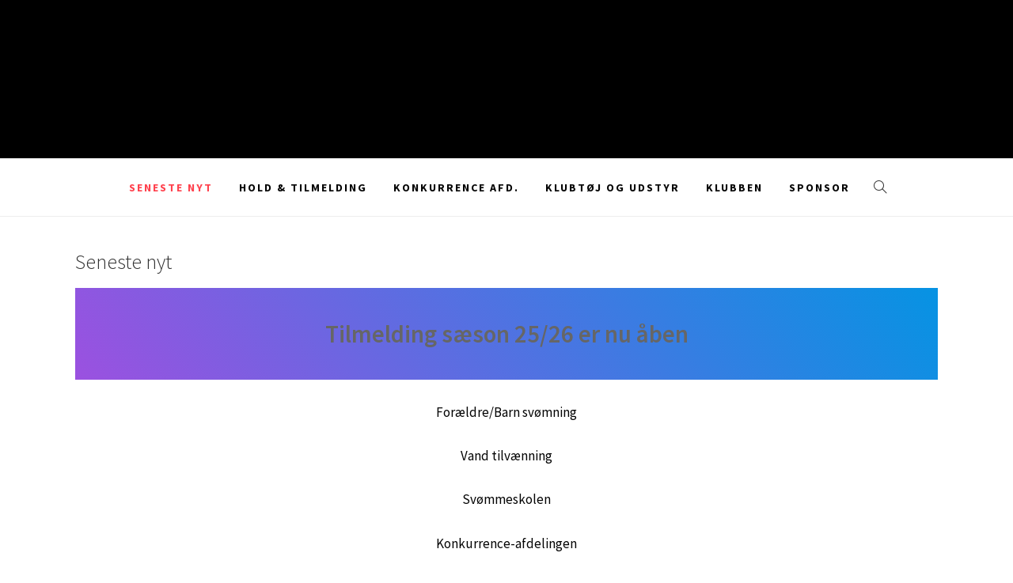

--- FILE ---
content_type: text/html; charset=UTF-8
request_url: http://www.grenaasvoemmeklub.dk/home/
body_size: 11572
content:
<!doctype html>
<html lang="da-DK">
<head>
    <meta charset="UTF-8">
    <meta name="viewport" content="width=device-width, initial-scale=1.0, maximum-scale=1.0, user-scalable=no" />
    <link rel="profile" href="http://gmpg.org/xfn/11">

    <title>Grenaa Svømmeklub &#8211; Information omkring Grenaa Svømmeklub</title>
<meta name='robots' content='max-image-preview:large' />
	<style>img:is([sizes="auto" i], [sizes^="auto," i]) { contain-intrinsic-size: 3000px 1500px }</style>
	<link rel='dns-prefetch' href='//cdn.thememattic.com' />
<link rel='dns-prefetch' href='//fonts.googleapis.com' />
<link rel="alternate" type="application/rss+xml" title="Grenaa Svømmeklub &raquo; Feed" href="http://www.grenaasvoemmeklub.dk/home/feed/" />
<link rel="alternate" type="application/rss+xml" title="Grenaa Svømmeklub &raquo;-kommentar-feed" href="http://www.grenaasvoemmeklub.dk/home/comments/feed/" />
<script type="text/javascript">
/* <![CDATA[ */
window._wpemojiSettings = {"baseUrl":"https:\/\/s.w.org\/images\/core\/emoji\/16.0.1\/72x72\/","ext":".png","svgUrl":"https:\/\/s.w.org\/images\/core\/emoji\/16.0.1\/svg\/","svgExt":".svg","source":{"concatemoji":"http:\/\/www.grenaasvoemmeklub.dk\/home\/wp-includes\/js\/wp-emoji-release.min.js?ver=6.8.3"}};
/*! This file is auto-generated */
!function(s,n){var o,i,e;function c(e){try{var t={supportTests:e,timestamp:(new Date).valueOf()};sessionStorage.setItem(o,JSON.stringify(t))}catch(e){}}function p(e,t,n){e.clearRect(0,0,e.canvas.width,e.canvas.height),e.fillText(t,0,0);var t=new Uint32Array(e.getImageData(0,0,e.canvas.width,e.canvas.height).data),a=(e.clearRect(0,0,e.canvas.width,e.canvas.height),e.fillText(n,0,0),new Uint32Array(e.getImageData(0,0,e.canvas.width,e.canvas.height).data));return t.every(function(e,t){return e===a[t]})}function u(e,t){e.clearRect(0,0,e.canvas.width,e.canvas.height),e.fillText(t,0,0);for(var n=e.getImageData(16,16,1,1),a=0;a<n.data.length;a++)if(0!==n.data[a])return!1;return!0}function f(e,t,n,a){switch(t){case"flag":return n(e,"\ud83c\udff3\ufe0f\u200d\u26a7\ufe0f","\ud83c\udff3\ufe0f\u200b\u26a7\ufe0f")?!1:!n(e,"\ud83c\udde8\ud83c\uddf6","\ud83c\udde8\u200b\ud83c\uddf6")&&!n(e,"\ud83c\udff4\udb40\udc67\udb40\udc62\udb40\udc65\udb40\udc6e\udb40\udc67\udb40\udc7f","\ud83c\udff4\u200b\udb40\udc67\u200b\udb40\udc62\u200b\udb40\udc65\u200b\udb40\udc6e\u200b\udb40\udc67\u200b\udb40\udc7f");case"emoji":return!a(e,"\ud83e\udedf")}return!1}function g(e,t,n,a){var r="undefined"!=typeof WorkerGlobalScope&&self instanceof WorkerGlobalScope?new OffscreenCanvas(300,150):s.createElement("canvas"),o=r.getContext("2d",{willReadFrequently:!0}),i=(o.textBaseline="top",o.font="600 32px Arial",{});return e.forEach(function(e){i[e]=t(o,e,n,a)}),i}function t(e){var t=s.createElement("script");t.src=e,t.defer=!0,s.head.appendChild(t)}"undefined"!=typeof Promise&&(o="wpEmojiSettingsSupports",i=["flag","emoji"],n.supports={everything:!0,everythingExceptFlag:!0},e=new Promise(function(e){s.addEventListener("DOMContentLoaded",e,{once:!0})}),new Promise(function(t){var n=function(){try{var e=JSON.parse(sessionStorage.getItem(o));if("object"==typeof e&&"number"==typeof e.timestamp&&(new Date).valueOf()<e.timestamp+604800&&"object"==typeof e.supportTests)return e.supportTests}catch(e){}return null}();if(!n){if("undefined"!=typeof Worker&&"undefined"!=typeof OffscreenCanvas&&"undefined"!=typeof URL&&URL.createObjectURL&&"undefined"!=typeof Blob)try{var e="postMessage("+g.toString()+"("+[JSON.stringify(i),f.toString(),p.toString(),u.toString()].join(",")+"));",a=new Blob([e],{type:"text/javascript"}),r=new Worker(URL.createObjectURL(a),{name:"wpTestEmojiSupports"});return void(r.onmessage=function(e){c(n=e.data),r.terminate(),t(n)})}catch(e){}c(n=g(i,f,p,u))}t(n)}).then(function(e){for(var t in e)n.supports[t]=e[t],n.supports.everything=n.supports.everything&&n.supports[t],"flag"!==t&&(n.supports.everythingExceptFlag=n.supports.everythingExceptFlag&&n.supports[t]);n.supports.everythingExceptFlag=n.supports.everythingExceptFlag&&!n.supports.flag,n.DOMReady=!1,n.readyCallback=function(){n.DOMReady=!0}}).then(function(){return e}).then(function(){var e;n.supports.everything||(n.readyCallback(),(e=n.source||{}).concatemoji?t(e.concatemoji):e.wpemoji&&e.twemoji&&(t(e.twemoji),t(e.wpemoji)))}))}((window,document),window._wpemojiSettings);
/* ]]> */
</script>
<style id='wp-emoji-styles-inline-css' type='text/css'>

	img.wp-smiley, img.emoji {
		display: inline !important;
		border: none !important;
		box-shadow: none !important;
		height: 1em !important;
		width: 1em !important;
		margin: 0 0.07em !important;
		vertical-align: -0.1em !important;
		background: none !important;
		padding: 0 !important;
	}
</style>
<link rel='stylesheet' id='wp-block-library-css' href='http://www.grenaasvoemmeklub.dk/home/wp-includes/css/dist/block-library/style.min.css?ver=6.8.3' type='text/css' media='all' />
<style id='classic-theme-styles-inline-css' type='text/css'>
/*! This file is auto-generated */
.wp-block-button__link{color:#fff;background-color:#32373c;border-radius:9999px;box-shadow:none;text-decoration:none;padding:calc(.667em + 2px) calc(1.333em + 2px);font-size:1.125em}.wp-block-file__button{background:#32373c;color:#fff;text-decoration:none}
</style>
<style id='global-styles-inline-css' type='text/css'>
:root{--wp--preset--aspect-ratio--square: 1;--wp--preset--aspect-ratio--4-3: 4/3;--wp--preset--aspect-ratio--3-4: 3/4;--wp--preset--aspect-ratio--3-2: 3/2;--wp--preset--aspect-ratio--2-3: 2/3;--wp--preset--aspect-ratio--16-9: 16/9;--wp--preset--aspect-ratio--9-16: 9/16;--wp--preset--color--black: #000000;--wp--preset--color--cyan-bluish-gray: #abb8c3;--wp--preset--color--white: #ffffff;--wp--preset--color--pale-pink: #f78da7;--wp--preset--color--vivid-red: #cf2e2e;--wp--preset--color--luminous-vivid-orange: #ff6900;--wp--preset--color--luminous-vivid-amber: #fcb900;--wp--preset--color--light-green-cyan: #7bdcb5;--wp--preset--color--vivid-green-cyan: #00d084;--wp--preset--color--pale-cyan-blue: #8ed1fc;--wp--preset--color--vivid-cyan-blue: #0693e3;--wp--preset--color--vivid-purple: #9b51e0;--wp--preset--gradient--vivid-cyan-blue-to-vivid-purple: linear-gradient(135deg,rgba(6,147,227,1) 0%,rgb(155,81,224) 100%);--wp--preset--gradient--light-green-cyan-to-vivid-green-cyan: linear-gradient(135deg,rgb(122,220,180) 0%,rgb(0,208,130) 100%);--wp--preset--gradient--luminous-vivid-amber-to-luminous-vivid-orange: linear-gradient(135deg,rgba(252,185,0,1) 0%,rgba(255,105,0,1) 100%);--wp--preset--gradient--luminous-vivid-orange-to-vivid-red: linear-gradient(135deg,rgba(255,105,0,1) 0%,rgb(207,46,46) 100%);--wp--preset--gradient--very-light-gray-to-cyan-bluish-gray: linear-gradient(135deg,rgb(238,238,238) 0%,rgb(169,184,195) 100%);--wp--preset--gradient--cool-to-warm-spectrum: linear-gradient(135deg,rgb(74,234,220) 0%,rgb(151,120,209) 20%,rgb(207,42,186) 40%,rgb(238,44,130) 60%,rgb(251,105,98) 80%,rgb(254,248,76) 100%);--wp--preset--gradient--blush-light-purple: linear-gradient(135deg,rgb(255,206,236) 0%,rgb(152,150,240) 100%);--wp--preset--gradient--blush-bordeaux: linear-gradient(135deg,rgb(254,205,165) 0%,rgb(254,45,45) 50%,rgb(107,0,62) 100%);--wp--preset--gradient--luminous-dusk: linear-gradient(135deg,rgb(255,203,112) 0%,rgb(199,81,192) 50%,rgb(65,88,208) 100%);--wp--preset--gradient--pale-ocean: linear-gradient(135deg,rgb(255,245,203) 0%,rgb(182,227,212) 50%,rgb(51,167,181) 100%);--wp--preset--gradient--electric-grass: linear-gradient(135deg,rgb(202,248,128) 0%,rgb(113,206,126) 100%);--wp--preset--gradient--midnight: linear-gradient(135deg,rgb(2,3,129) 0%,rgb(40,116,252) 100%);--wp--preset--font-size--small: 13px;--wp--preset--font-size--medium: 20px;--wp--preset--font-size--large: 36px;--wp--preset--font-size--x-large: 42px;--wp--preset--spacing--20: 0.44rem;--wp--preset--spacing--30: 0.67rem;--wp--preset--spacing--40: 1rem;--wp--preset--spacing--50: 1.5rem;--wp--preset--spacing--60: 2.25rem;--wp--preset--spacing--70: 3.38rem;--wp--preset--spacing--80: 5.06rem;--wp--preset--shadow--natural: 6px 6px 9px rgba(0, 0, 0, 0.2);--wp--preset--shadow--deep: 12px 12px 50px rgba(0, 0, 0, 0.4);--wp--preset--shadow--sharp: 6px 6px 0px rgba(0, 0, 0, 0.2);--wp--preset--shadow--outlined: 6px 6px 0px -3px rgba(255, 255, 255, 1), 6px 6px rgba(0, 0, 0, 1);--wp--preset--shadow--crisp: 6px 6px 0px rgba(0, 0, 0, 1);}:where(.is-layout-flex){gap: 0.5em;}:where(.is-layout-grid){gap: 0.5em;}body .is-layout-flex{display: flex;}.is-layout-flex{flex-wrap: wrap;align-items: center;}.is-layout-flex > :is(*, div){margin: 0;}body .is-layout-grid{display: grid;}.is-layout-grid > :is(*, div){margin: 0;}:where(.wp-block-columns.is-layout-flex){gap: 2em;}:where(.wp-block-columns.is-layout-grid){gap: 2em;}:where(.wp-block-post-template.is-layout-flex){gap: 1.25em;}:where(.wp-block-post-template.is-layout-grid){gap: 1.25em;}.has-black-color{color: var(--wp--preset--color--black) !important;}.has-cyan-bluish-gray-color{color: var(--wp--preset--color--cyan-bluish-gray) !important;}.has-white-color{color: var(--wp--preset--color--white) !important;}.has-pale-pink-color{color: var(--wp--preset--color--pale-pink) !important;}.has-vivid-red-color{color: var(--wp--preset--color--vivid-red) !important;}.has-luminous-vivid-orange-color{color: var(--wp--preset--color--luminous-vivid-orange) !important;}.has-luminous-vivid-amber-color{color: var(--wp--preset--color--luminous-vivid-amber) !important;}.has-light-green-cyan-color{color: var(--wp--preset--color--light-green-cyan) !important;}.has-vivid-green-cyan-color{color: var(--wp--preset--color--vivid-green-cyan) !important;}.has-pale-cyan-blue-color{color: var(--wp--preset--color--pale-cyan-blue) !important;}.has-vivid-cyan-blue-color{color: var(--wp--preset--color--vivid-cyan-blue) !important;}.has-vivid-purple-color{color: var(--wp--preset--color--vivid-purple) !important;}.has-black-background-color{background-color: var(--wp--preset--color--black) !important;}.has-cyan-bluish-gray-background-color{background-color: var(--wp--preset--color--cyan-bluish-gray) !important;}.has-white-background-color{background-color: var(--wp--preset--color--white) !important;}.has-pale-pink-background-color{background-color: var(--wp--preset--color--pale-pink) !important;}.has-vivid-red-background-color{background-color: var(--wp--preset--color--vivid-red) !important;}.has-luminous-vivid-orange-background-color{background-color: var(--wp--preset--color--luminous-vivid-orange) !important;}.has-luminous-vivid-amber-background-color{background-color: var(--wp--preset--color--luminous-vivid-amber) !important;}.has-light-green-cyan-background-color{background-color: var(--wp--preset--color--light-green-cyan) !important;}.has-vivid-green-cyan-background-color{background-color: var(--wp--preset--color--vivid-green-cyan) !important;}.has-pale-cyan-blue-background-color{background-color: var(--wp--preset--color--pale-cyan-blue) !important;}.has-vivid-cyan-blue-background-color{background-color: var(--wp--preset--color--vivid-cyan-blue) !important;}.has-vivid-purple-background-color{background-color: var(--wp--preset--color--vivid-purple) !important;}.has-black-border-color{border-color: var(--wp--preset--color--black) !important;}.has-cyan-bluish-gray-border-color{border-color: var(--wp--preset--color--cyan-bluish-gray) !important;}.has-white-border-color{border-color: var(--wp--preset--color--white) !important;}.has-pale-pink-border-color{border-color: var(--wp--preset--color--pale-pink) !important;}.has-vivid-red-border-color{border-color: var(--wp--preset--color--vivid-red) !important;}.has-luminous-vivid-orange-border-color{border-color: var(--wp--preset--color--luminous-vivid-orange) !important;}.has-luminous-vivid-amber-border-color{border-color: var(--wp--preset--color--luminous-vivid-amber) !important;}.has-light-green-cyan-border-color{border-color: var(--wp--preset--color--light-green-cyan) !important;}.has-vivid-green-cyan-border-color{border-color: var(--wp--preset--color--vivid-green-cyan) !important;}.has-pale-cyan-blue-border-color{border-color: var(--wp--preset--color--pale-cyan-blue) !important;}.has-vivid-cyan-blue-border-color{border-color: var(--wp--preset--color--vivid-cyan-blue) !important;}.has-vivid-purple-border-color{border-color: var(--wp--preset--color--vivid-purple) !important;}.has-vivid-cyan-blue-to-vivid-purple-gradient-background{background: var(--wp--preset--gradient--vivid-cyan-blue-to-vivid-purple) !important;}.has-light-green-cyan-to-vivid-green-cyan-gradient-background{background: var(--wp--preset--gradient--light-green-cyan-to-vivid-green-cyan) !important;}.has-luminous-vivid-amber-to-luminous-vivid-orange-gradient-background{background: var(--wp--preset--gradient--luminous-vivid-amber-to-luminous-vivid-orange) !important;}.has-luminous-vivid-orange-to-vivid-red-gradient-background{background: var(--wp--preset--gradient--luminous-vivid-orange-to-vivid-red) !important;}.has-very-light-gray-to-cyan-bluish-gray-gradient-background{background: var(--wp--preset--gradient--very-light-gray-to-cyan-bluish-gray) !important;}.has-cool-to-warm-spectrum-gradient-background{background: var(--wp--preset--gradient--cool-to-warm-spectrum) !important;}.has-blush-light-purple-gradient-background{background: var(--wp--preset--gradient--blush-light-purple) !important;}.has-blush-bordeaux-gradient-background{background: var(--wp--preset--gradient--blush-bordeaux) !important;}.has-luminous-dusk-gradient-background{background: var(--wp--preset--gradient--luminous-dusk) !important;}.has-pale-ocean-gradient-background{background: var(--wp--preset--gradient--pale-ocean) !important;}.has-electric-grass-gradient-background{background: var(--wp--preset--gradient--electric-grass) !important;}.has-midnight-gradient-background{background: var(--wp--preset--gradient--midnight) !important;}.has-small-font-size{font-size: var(--wp--preset--font-size--small) !important;}.has-medium-font-size{font-size: var(--wp--preset--font-size--medium) !important;}.has-large-font-size{font-size: var(--wp--preset--font-size--large) !important;}.has-x-large-font-size{font-size: var(--wp--preset--font-size--x-large) !important;}
:where(.wp-block-post-template.is-layout-flex){gap: 1.25em;}:where(.wp-block-post-template.is-layout-grid){gap: 1.25em;}
:where(.wp-block-columns.is-layout-flex){gap: 2em;}:where(.wp-block-columns.is-layout-grid){gap: 2em;}
:root :where(.wp-block-pullquote){font-size: 1.5em;line-height: 1.6;}
</style>
<link rel='stylesheet' id='contact-form-7-css' href='http://www.grenaasvoemmeklub.dk/home/wp-content/plugins/contact-form-7/includes/css/styles.css?ver=5.4.1' type='text/css' media='all' />
<link rel='stylesheet' id='jquery-slick-css' href='http://www.grenaasvoemmeklub.dk/home/wp-content/themes/retina-blog/assets/slick/css/slick.min.css?ver=6.8.3' type='text/css' media='all' />
<link rel='stylesheet' id='simple-line-icons-css' href='http://www.grenaasvoemmeklub.dk/home/wp-content/themes/retina-blog/assets/simple-line-icons/css/simple-line-icons.min.css?ver=6.8.3' type='text/css' media='all' />
<link rel='stylesheet' id='magnific-popup-css' href='http://www.grenaasvoemmeklub.dk/home/wp-content/themes/retina-blog/assets/magnific-popup/magnific-popup.css?ver=6.8.3' type='text/css' media='all' />
<link rel='stylesheet' id='retina-blog-style-css' href='http://www.grenaasvoemmeklub.dk/home/wp-content/themes/retina-blog/style.css?ver=6.8.3' type='text/css' media='all' />
<link rel='stylesheet' id='retina-blog-google-fonts-css' href='//fonts.googleapis.com/css?family=Source%20Sans%20Pro:300,300i,400,400i,600,700&#038;subset=latin,latin-ext' type='text/css' media='all' />
<link rel='stylesheet' id='vcv:assets:front:style-css' href='http://www.grenaasvoemmeklub.dk/home/wp-content/plugins/visualcomposer/public/dist/front.bundle.css?ver=35.1' type='text/css' media='all' />
<script type="text/javascript" src="http://www.grenaasvoemmeklub.dk/home/wp-includes/js/jquery/jquery.min.js?ver=3.7.1" id="jquery-core-js"></script>
<script type="text/javascript" src="http://www.grenaasvoemmeklub.dk/home/wp-includes/js/jquery/jquery-migrate.min.js?ver=3.4.1" id="jquery-migrate-js"></script>
<link rel="https://api.w.org/" href="http://www.grenaasvoemmeklub.dk/home/wp-json/" /><link rel="alternate" title="JSON" type="application/json" href="http://www.grenaasvoemmeklub.dk/home/wp-json/wp/v2/pages/8" /><link rel="EditURI" type="application/rsd+xml" title="RSD" href="http://www.grenaasvoemmeklub.dk/home/xmlrpc.php?rsd" />
<meta name="generator" content="WordPress 6.8.3" />
<link rel="canonical" href="http://www.grenaasvoemmeklub.dk/home/" />
<link rel='shortlink' href='http://www.grenaasvoemmeklub.dk/home/' />
<link rel="alternate" title="oEmbed (JSON)" type="application/json+oembed" href="http://www.grenaasvoemmeklub.dk/home/wp-json/oembed/1.0/embed?url=http%3A%2F%2Fwww.grenaasvoemmeklub.dk%2Fhome%2F" />
<link rel="alternate" title="oEmbed (XML)" type="text/xml+oembed" href="http://www.grenaasvoemmeklub.dk/home/wp-json/oembed/1.0/embed?url=http%3A%2F%2Fwww.grenaasvoemmeklub.dk%2Fhome%2F&#038;format=xml" />
<style>[class*=" icon-oc-"],[class^=icon-oc-]{speak:none;font-style:normal;font-weight:400;font-variant:normal;text-transform:none;line-height:1;-webkit-font-smoothing:antialiased;-moz-osx-font-smoothing:grayscale}.icon-oc-one-com-white-32px-fill:before{content:"901"}.icon-oc-one-com:before{content:"900"}#one-com-icon,.toplevel_page_onecom-wp .wp-menu-image{speak:none;display:flex;align-items:center;justify-content:center;text-transform:none;line-height:1;-webkit-font-smoothing:antialiased;-moz-osx-font-smoothing:grayscale}.onecom-wp-admin-bar-item>a,.toplevel_page_onecom-wp>.wp-menu-name{font-size:16px;font-weight:400;line-height:1}.toplevel_page_onecom-wp>.wp-menu-name img{width:69px;height:9px;}.wp-submenu-wrap.wp-submenu>.wp-submenu-head>img{width:88px;height:auto}.onecom-wp-admin-bar-item>a img{height:7px!important}.onecom-wp-admin-bar-item>a img,.toplevel_page_onecom-wp>.wp-menu-name img{opacity:.8}.onecom-wp-admin-bar-item.hover>a img,.toplevel_page_onecom-wp.wp-has-current-submenu>.wp-menu-name img,li.opensub>a.toplevel_page_onecom-wp>.wp-menu-name img{opacity:1}#one-com-icon:before,.onecom-wp-admin-bar-item>a:before,.toplevel_page_onecom-wp>.wp-menu-image:before{content:'';position:static!important;background-color:rgba(240,245,250,.4);border-radius:102px;width:18px;height:18px;padding:0!important}.onecom-wp-admin-bar-item>a:before{width:14px;height:14px}.onecom-wp-admin-bar-item.hover>a:before,.toplevel_page_onecom-wp.opensub>a>.wp-menu-image:before,.toplevel_page_onecom-wp.wp-has-current-submenu>.wp-menu-image:before{background-color:#76b82a}.onecom-wp-admin-bar-item>a{display:inline-flex!important;align-items:center;justify-content:center}#one-com-logo-wrapper{font-size:4em}#one-com-icon{vertical-align:middle}.imagify-welcome{display:none !important;}</style><meta name="generator" content="Drevet af Visual Composer Website Builder - hurtig og nem træk og slip visuelle editor til WordPress."/>		<style type="text/css">
					.site-title,
			.site-description {
				position: absolute;
				clip: rect(1px, 1px, 1px, 1px);
			}
				</style>
		<link rel="icon" href="http://www.grenaasvoemmeklub.dk/home/wp-content/uploads/2021/11/cropped-blaa-hvid-scaled-1-32x32.jpg" sizes="32x32" />
<link rel="icon" href="http://www.grenaasvoemmeklub.dk/home/wp-content/uploads/2021/11/cropped-blaa-hvid-scaled-1-192x192.jpg" sizes="192x192" />
<link rel="apple-touch-icon" href="http://www.grenaasvoemmeklub.dk/home/wp-content/uploads/2021/11/cropped-blaa-hvid-scaled-1-180x180.jpg" />
<meta name="msapplication-TileImage" content="http://www.grenaasvoemmeklub.dk/home/wp-content/uploads/2021/11/cropped-blaa-hvid-scaled-1-270x270.jpg" />
</head>

<body class="home wp-singular page-template-default page page-id-8 wp-theme-retina-blog vcwb no-sidebar home-content-not-enabled">


<!-- full-screen-layout/boxed-layout -->
<div id="page" class="site full-screen-layout">
    <a class="skip-link screen-reader-text" href="#content">Skip to content</a>
        <header id="masthead" class="site-header">
        <div class="top-area data-bg" data-background="http://www.grenaasvoemmeklub.dk/home/wp-content/uploads/2021/06/cropped-top_banner-7.jpg">
            <div class="wrapper">
                <div class="site-branding">
                                            <p class="site-title">
                            <a href="http://www.grenaasvoemmeklub.dk/home/" rel="home">
                                Grenaa Svømmeklub                            </a>
                        </p>
                                            <p class="site-description">Information omkring Grenaa Svømmeklub</p>
                                    </div>
            </div>
            <div class="banner-overlay"></div>
        </div>

        <nav id="site-navigation" class="main-navigation" role="navigation">
            <div class="wrapper">
                <span class="toggle-menu" aria-controls="primary-menu" aria-expanded="false" tabindex="0">
                     <span class="screen-reader-text">
                        Primary Menu                    </span>
                    <i class="ham"></i>
                </span>
                <div class="primary-navigation">
                    <div class="menu"><ul id="primary-menu" class="menu"><li id="menu-item-89" class="menu-item menu-item-type-post_type menu-item-object-page menu-item-home current-menu-item page_item page-item-8 current_page_item menu-item-89"><a href="http://www.grenaasvoemmeklub.dk/home/" aria-current="page">Seneste nyt</a></li>
<li id="menu-item-63" class="menu-item menu-item-type-post_type menu-item-object-page menu-item-has-children menu-item-63"><a href="http://www.grenaasvoemmeklub.dk/home/hold/">Hold &#038; Tilmelding</a>
<ul class="sub-menu">
	<li id="menu-item-60" class="menu-item menu-item-type-post_type menu-item-object-page menu-item-60"><a href="http://www.grenaasvoemmeklub.dk/home/holdtider/">Holdtider for sæsonen 2025-26</a></li>
	<li id="menu-item-57" class="menu-item menu-item-type-post_type menu-item-object-page menu-item-57"><a href="http://www.grenaasvoemmeklub.dk/home/holdbeskrivelser/">Holdbeskrivelser</a></li>
	<li id="menu-item-1008" class="menu-item menu-item-type-post_type menu-item-object-page menu-item-1008"><a href="http://www.grenaasvoemmeklub.dk/home/svoemmeskolen-samarbejde-med-dgi/">Svømmeskolen – samarbejde med DGI</a></li>
	<li id="menu-item-52" class="menu-item menu-item-type-post_type menu-item-object-page menu-item-52"><a href="http://www.grenaasvoemmeklub.dk/home/kontingent/">Kontingent for sæsonen 2025-26</a></li>
	<li id="menu-item-41" class="menu-item menu-item-type-post_type menu-item-object-page menu-item-41"><a href="http://www.grenaasvoemmeklub.dk/home/ferieplan/">Ferieplan 2025/2026</a></li>
	<li id="menu-item-2793" class="menu-item menu-item-type-custom menu-item-object-custom menu-item-2793"><a target="_blank" href="https://www.conventus.dk/dataudv/www/holdoversigt_ny_iframe.php?foreningsid=1348&#038;afdelingsid=5460&#038;handelsbetingelser=1&#038;reservationer=vis&#038;skjul_nyt_medlem=0&#038;skjul_allerede_medlem=0&#038;raekkefoelge=alfabetisk&#038;vis_adresse=0&#038;knap_placering=horisontal&#038;highlight=pris&#038;start=periode;ledige_pladser&#038;info=tid_sted;alder;betaling;tilmelding;tilmeld_aabner_om;ledere;om_holdet">Tilmelding &#8211; Forældre/Barn</a></li>
	<li id="menu-item-2792" class="menu-item menu-item-type-custom menu-item-object-custom menu-item-2792"><a target="_blank" href="https://www.conventus.dk/dataudv/www/holdoversigt_ny_iframe.php?foreningsid=1348&#038;afdelingsid=65059&#038;handelsbetingelser=1&#038;reservationer=vis&#038;skjul_nyt_medlem=0&#038;skjul_allerede_medlem=0&#038;raekkefoelge=alfabetisk&#038;vis_adresse=0&#038;knap_placering=horisontal&#038;highlight=pris&#038;start=periode;ledige_pladser&#038;info=tid_sted;alder;betaling;tilmelding;tilmeld_aabner_om;ledere;om_holdet">Tilmelding &#8211; Svømmeskolen</a></li>
	<li id="menu-item-2795" class="menu-item menu-item-type-custom menu-item-object-custom menu-item-2795"><a target="_blank" href="https://www.conventus.dk/dataudv/www/holdoversigt_ny_iframe.php?foreningsid=1348&#038;afdelingsid=62020&#038;handelsbetingelser=1&#038;reservationer=vis&#038;skjul_nyt_medlem=0&#038;skjul_allerede_medlem=0&#038;raekkefoelge=alfabetisk&#038;vis_adresse=0&#038;knap_placering=horisontal&#038;highlight=pris&#038;start=periode;ledige_pladser&#038;info=tid_sted;alder;betaling;tilmelding;tilmeld_aabner_om;ledere;om_holdet">Tilmelding &#8211; Konkurrence hold</a></li>
	<li id="menu-item-2794" class="menu-item menu-item-type-custom menu-item-object-custom menu-item-2794"><a target="_blank" href="https://www.conventus.dk/dataudv/www/holdoversigt_ny_iframe.php?foreningsid=1348&#038;afdelingsid=65643&#038;handelsbetingelser=1&#038;reservationer=vis&#038;skjul_nyt_medlem=0&#038;skjul_allerede_medlem=0&#038;raekkefoelge=alfabetisk&#038;vis_adresse=0&#038;knap_placering=horisontal&#038;highlight=pris&#038;start=periode;ledige_pladser&#038;info=tid_sted;alder;betaling;tilmelding;tilmeld_aabner_om;ledere;om_holdet">Tilmelding &#8211; Voksenhold og Pensionist</a></li>
</ul>
</li>
<li id="menu-item-961" class="menu-item menu-item-type-post_type menu-item-object-page menu-item-has-children menu-item-961"><a href="http://www.grenaasvoemmeklub.dk/home/konkurrence-afdelingen/">Konkurrence afd.</a>
<ul class="sub-menu">
	<li id="menu-item-2789" class="menu-item menu-item-type-custom menu-item-object-custom menu-item-2789"><a target="_blank" href="https://www.conventus.dk/dataudv/www/holdoversigt_ny_iframe.php?foreningsid=1348&#038;afdelingsid=62020&#038;handelsbetingelser=1&#038;reservationer=vis&#038;skjul_nyt_medlem=0&#038;skjul_allerede_medlem=0&#038;raekkefoelge=alfabetisk&#038;vis_adresse=0&#038;knap_placering=horisontal&#038;highlight=pris&#038;start=periode;ledige_pladser&#038;info=tid_sted;alder;betaling;tilmelding;tilmeld_aabner_om;ledere;om_holdet">Tilmelding</a></li>
	<li id="menu-item-1771" class="menu-item menu-item-type-post_type menu-item-object-page menu-item-1771"><a href="http://www.grenaasvoemmeklub.dk/home/klub-rekorder/">KLUB REKORDER</a></li>
	<li id="menu-item-960" class="menu-item menu-item-type-custom menu-item-object-custom menu-item-960"><a href="http://www.grenaasvoemmeklub.dk/home/konkurrence-afdelingen/">K-Hold beskrivelser</a></li>
	<li id="menu-item-1995" class="menu-item menu-item-type-post_type menu-item-object-page menu-item-1995"><a href="http://www.grenaasvoemmeklub.dk/home/loerdagstraening/">Lørdagstræning – for konkurrenceafdelingen</a></li>
	<li id="menu-item-4202" class="menu-item menu-item-type-post_type menu-item-object-page menu-item-4202"><a href="http://www.grenaasvoemmeklub.dk/home/staevnekalender-for-2024-25/">Stævnekalender – 2025/26</a></li>
	<li id="menu-item-1078" class="menu-item menu-item-type-post_type menu-item-object-page menu-item-1078"><a href="http://www.grenaasvoemmeklub.dk/home/klubmesterskaberne/">Klubmesterskaberne</a></li>
	<li id="menu-item-2076" class="menu-item menu-item-type-post_type menu-item-object-page menu-item-2076"><a href="http://www.grenaasvoemmeklub.dk/home/minforening-appen/">Holdsport APP’en</a></li>
	<li id="menu-item-967" class="menu-item menu-item-type-post_type menu-item-object-page menu-item-967"><a href="http://www.grenaasvoemmeklub.dk/home/foraeldrehaandbog-2/">Forældrehåndbog</a></li>
</ul>
</li>
<li id="menu-item-1485" class="menu-item menu-item-type-post_type menu-item-object-page menu-item-has-children menu-item-1485"><a href="http://www.grenaasvoemmeklub.dk/home/bestilling-af-klubtoej-og-udstyr/">Klubtøj og udstyr</a>
<ul class="sub-menu">
	<li id="menu-item-1136" class="menu-item menu-item-type-post_type menu-item-object-page menu-item-1136"><a href="http://www.grenaasvoemmeklub.dk/home/bestilling-af-klubtoej-og-udstyr/">Bestilling af klubtøj og udstyr</a></li>
</ul>
</li>
<li id="menu-item-66" class="menu-item menu-item-type-post_type menu-item-object-page menu-item-has-children menu-item-66"><a href="http://www.grenaasvoemmeklub.dk/home/klubben/">Klubben</a>
<ul class="sub-menu">
	<li id="menu-item-97" class="menu-item menu-item-type-post_type menu-item-object-page menu-item-97"><a href="http://www.grenaasvoemmeklub.dk/home/bestyrelsen/">Bestyrelsen og vedtægter</a></li>
	<li id="menu-item-93" class="menu-item menu-item-type-post_type menu-item-object-page menu-item-93"><a href="http://www.grenaasvoemmeklub.dk/home/kontakt/">Kontakt</a></li>
	<li id="menu-item-4143" class="menu-item menu-item-type-post_type menu-item-object-page menu-item-4143"><a href="http://www.grenaasvoemmeklub.dk/home/klubben/">Træner</a></li>
	<li id="menu-item-54" class="menu-item menu-item-type-custom menu-item-object-custom menu-item-54"><a href="http://www.grenaasvoemmeklub.dk/home/klubben/">Bliv træner</a></li>
	<li id="menu-item-67" class="menu-item menu-item-type-post_type menu-item-object-page menu-item-privacy-policy menu-item-67"><a rel="privacy-policy" href="http://www.grenaasvoemmeklub.dk/home/privatlivs-politik/">Privatlivspolitik</a></li>
</ul>
</li>
<li id="menu-item-863" class="menu-item menu-item-type-post_type menu-item-object-page menu-item-has-children menu-item-863"><a href="http://www.grenaasvoemmeklub.dk/home/sponsor-i-grenaa-svoemmeklub-2/">Sponsor</a>
<ul class="sub-menu">
	<li id="menu-item-1061" class="menu-item menu-item-type-post_type menu-item-object-page menu-item-1061"><a href="http://www.grenaasvoemmeklub.dk/home/klubbens-sponsorer/">Klubbens Sponsorer</a></li>
	<li id="menu-item-1064" class="menu-item menu-item-type-post_type menu-item-object-page menu-item-1064"><a href="http://www.grenaasvoemmeklub.dk/home/sponsor-i-grenaa-svoemmeklub-2/">Sponsor i Grenaa Svømmeklub</a></li>
</ul>
</li>
</ul></div>                </div>

                <div class="icon-search">
                    <i class="icons icon-magnifier"></i>
                </div>
            </div>
        </nav>
    </header>

    <div class="popup-search">
        <div class="table-align">
            <div class="table-align-cell">
                <form role="search" method="get" class="search-form" action="http://www.grenaasvoemmeklub.dk/home/">
				<label>
					<span class="screen-reader-text">Søg efter:</span>
					<input type="search" class="search-field" placeholder="Søg &hellip;" value="" name="s" />
				</label>
				<input type="submit" class="search-submit" value="Søg" />
			</form>            </div>
        </div>
        <div class="close-popup"></div>
    </div>

        <div id="content" class="site-content">
                    <div class="breadcrumb-wrapper">
                <div class="container">
                    <div class="row">
                                            </div>
                </div>
            </div>
                <div class="site-container-tm">

	<div id="primary" class="content-area">
		<main id="main" class="site-main">

		
<article id="post-8" class="post-8 page type-page status-publish hentry">
	<header class="entry-header">
		<h1 class="entry-title">Seneste nyt</h1>	</header><!-- .entry-header -->

	
	<div class="entry-content">
		
<h2 class="wp-block-heading has-text-align-center has-background" style="background:linear-gradient(233deg,rgba(6,147,227,1) 0%,rgb(155,81,224) 100%)">Tilmelding sæson 25/26 er nu åben</h2>



<p></p>



<p class="has-text-align-center"><a rel="noreferrer noopener" href="https://www.conventus.dk/dataudv/www/holdoversigt_ny_iframe.php?foreningsid=1348&amp;afdelingsid=5460&amp;handelsbetingelser=1&amp;reservationer=vis&amp;skjul_nyt_medlem=0&amp;skjul_allerede_medlem=0&amp;raekkefoelge=alfabetisk&amp;vis_adresse=0&amp;knap_placering=horisontal&amp;highlight=pris&amp;start=periode;ledige_pladser&amp;info=tid_sted;alder;betaling;tilmelding;tilmeld_aabner_om;ledere;om_holdet" target="_blank"><strong>Forældre/Barn svømning</strong></a></p>



<p class="has-text-align-center"><a rel="noreferrer noopener" href="https://www.conventus.dk/dataudv/www/new_tilmelding.php?foreningsid=1348&amp;gruppe=911197&amp;skjul_nyt_medlem=0&amp;skjul_allerede_medlem=0&amp;sprog=da" target="_blank"><strong>Vand tilvænning</strong></a></p>



<p class="has-text-align-center"><a rel="noreferrer noopener" href="https://www.conventus.dk/dataudv/www/holdoversigt_ny_iframe.php?foreningsid=1348&amp;afdelingsid=65059&amp;handelsbetingelser=1&amp;reservationer=vis&amp;skjul_nyt_medlem=0&amp;skjul_allerede_medlem=0&amp;raekkefoelge=alfabetisk&amp;vis_adresse=0&amp;knap_placering=horisontal&amp;highlight=pris&amp;start=periode;ledige_pladser&amp;info=tid_sted;alder;betaling;tilmelding;tilmeld_aabner_om;ledere;om_holdet" target="_blank"><strong>Svømmeskolen</strong></a></p>



<p class="has-text-align-center"><a rel="noreferrer noopener" href="https://www.conventus.dk/dataudv/www/holdoversigt_ny_iframe.php?foreningsid=1348&amp;afdelingsid=62020&amp;handelsbetingelser=1&amp;reservationer=vis&amp;skjul_nyt_medlem=0&amp;skjul_allerede_medlem=0&amp;raekkefoelge=alfabetisk&amp;vis_adresse=0&amp;knap_placering=horisontal&amp;highlight=pris&amp;start=periode;ledige_pladser&amp;info=tid_sted;alder;betaling;tilmelding;tilmeld_aabner_om;ledere;om_holdet" target="_blank"><strong>Konkurrence-afdelingen</strong></a></p>



<p class="has-text-align-center"><a rel="noreferrer noopener" href="https://www.conventus.dk/dataudv/www/holdoversigt_ny_iframe.php?foreningsid=1348&amp;afdelingsid=65643&amp;handelsbetingelser=1&amp;reservationer=vis&amp;skjul_nyt_medlem=0&amp;skjul_allerede_medlem=0&amp;raekkefoelge=alfabetisk&amp;vis_adresse=0&amp;knap_placering=horisontal&amp;highlight=pris&amp;start=periode;ledige_pladser&amp;info=tid_sted;alder;betaling;tilmelding;tilmeld_aabner_om;ledere;om_holdet" target="_blank"><strong>Voksen motion / Pensionist</strong></a></p>



<p></p>



<p class="has-text-align-center has-background" style="background:linear-gradient(135deg,rgb(6,147,227) 0%,rgb(255,255,255) 74%,rgb(155,81,224) 100%)">Sæsonen 2025/26 starter op igen 1. september 2025. Der er stadig ledige pladser på børneholdene &#8211; og er du voksen og vil gerne blive bedre til at svømme &#8211; så er der også plads på Voksen motion holdene!</p>



<p></p>



<h2 class="wp-block-heading has-text-align-center"><strong>KLUBTØJ</strong></h2>



<p class="has-text-align-center">I samarbejde med Skiltehuset er det nu muligt at bestille klubtøj. God kvalitet til de helt rigtige priser. <br>Læs mere hér: <a href="http://www.grenaasvoemmeklub.dk/home/bestilling-af-klubtoej-og-udstyr/" data-type="URL" data-id="http://www.grenaasvoemmeklub.dk/home/bestilling-af-klubtoej-og-udstyr/"><span class="has-inline-color has-vivid-cyan-blue-color">Information om og bestilling af klubtøj</span></a><br></p>



<p class="has-text-align-center"><strong><mark style="background-color:rgba(0, 0, 0, 0);color:#232770" class="has-inline-color">SVØMMESKOLEKONCEPT I SAMARBEJDE MED DGI</mark></strong></p>



<p class="has-text-align-center">I Grenaa Svømmeklub er al undervisning på børneholdende centreret omkring et velafprøvet svømmeskole koncept fra DGI.<br><em><strong>Læs mere hér:</strong> <a href="http://www.grenaasvoemmeklub.dk/home/svoemmeskolen-samarbejde-med-dgi/" target="_blank" rel="noreferrer noopener">http://www.grenaasvoemmeklub.dk/home/svoemmeskolen-samarbejde-med-dgi/</a></em><br><br></p>



<div class="wp-block-group is-nowrap is-layout-flex wp-container-core-group-is-layout-ad2f72ca wp-block-group-is-layout-flex">
<p class="has-text-align-center">RESULTATERNE FRA BØRNESTÆVNET 25 KAN FINDES HER:- <a rel="noreferrer noopener" href="http://www.grenaasvoemmeklub.dk/home/wp-content/uploads/2025/03/Boernestaevne-Resultater.pdf" data-type="URL" data-id="http://www.grenaasvoemmeklub.dk/home/wp-content/uploads/2025/03/Boernestaevne-Resultater.pdf" target="_blank"><span class="has-inline-color has-vivid-cyan-blue-color"><strong>Resultater 2025</strong></span></a></p>


<div class="wp-block-image">
<figure class="aligncenter size-large is-resized"><img fetchpriority="high" decoding="async" width="574" height="522" src="https://www.grenaasvoemmeklub.dk/home/wp-content/uploads/2025/02/Teaser2025.png" alt="" class="wp-image-3546" style="width:211px;height:auto" srcset="http://www.grenaasvoemmeklub.dk/home/wp-content/uploads/2025/02/Teaser2025.png 574w, http://www.grenaasvoemmeklub.dk/home/wp-content/uploads/2025/02/Teaser2025-300x273.png 300w" sizes="(max-width: 574px) 100vw, 574px" /></figure></div></div>



<p class="has-text-align-center"><br><br><strong><em>Grenaa Svømmeklub siger til tak for opbakningen til vores sponsorer:</em></strong></p>



<p class="has-text-align-center"><strong>HOVEDSPONSOR</strong></p>


<div class="wp-block-image is-resized">
<figure class="aligncenter size-large"><img decoding="async" width="1024" height="367" src="http://www.grenaasvoemmeklub.dk/home/wp-content/uploads/2021/10/Djurslands_Bank_LOGO-1024x367.png" alt="" class="wp-image-1053" srcset="http://www.grenaasvoemmeklub.dk/home/wp-content/uploads/2021/10/Djurslands_Bank_LOGO-1024x367.png 1024w, http://www.grenaasvoemmeklub.dk/home/wp-content/uploads/2021/10/Djurslands_Bank_LOGO-300x108.png 300w, http://www.grenaasvoemmeklub.dk/home/wp-content/uploads/2021/10/Djurslands_Bank_LOGO-768x276.png 768w, http://www.grenaasvoemmeklub.dk/home/wp-content/uploads/2021/10/Djurslands_Bank_LOGO-1536x551.png 1536w, http://www.grenaasvoemmeklub.dk/home/wp-content/uploads/2021/10/Djurslands_Bank_LOGO.png 1920w" sizes="(max-width: 1024px) 100vw, 1024px" /></figure></div>


<p class="has-text-align-center"><br><strong>HAJ SPONSORER:</strong></p>


<div class="wp-block-image">
<figure class="aligncenter size-large"><img decoding="async" width="514" height="409" src="http://www.grenaasvoemmeklub.dk/home/wp-content/uploads/2024/10/HAJ-2024.png" alt="" class="wp-image-3232" srcset="http://www.grenaasvoemmeklub.dk/home/wp-content/uploads/2024/10/HAJ-2024.png 514w, http://www.grenaasvoemmeklub.dk/home/wp-content/uploads/2024/10/HAJ-2024-300x239.png 300w" sizes="(max-width: 514px) 100vw, 514px" /></figure></div>


<p class="has-text-align-center"><br><strong>REJE SPONSORER:</strong></p>


<div class="wp-block-image is-resized">
<figure class="aligncenter size-large"><img loading="lazy" decoding="async" width="631" height="271" src="http://www.grenaasvoemmeklub.dk/home/wp-content/uploads/2024/10/REJE-2024.png" alt="" class="wp-image-3231" srcset="http://www.grenaasvoemmeklub.dk/home/wp-content/uploads/2024/10/REJE-2024.png 631w, http://www.grenaasvoemmeklub.dk/home/wp-content/uploads/2024/10/REJE-2024-300x129.png 300w" sizes="auto, (max-width: 631px) 100vw, 631px" /></figure></div>


<p class="has-text-align-center"><br><strong>FORPLEJNINGS SPONSOR:</strong></p>


<div class="wp-block-image is-resized">
<figure class="aligncenter size-large"><img loading="lazy" decoding="async" width="600" height="158" src="http://www.grenaasvoemmeklub.dk/home/wp-content/uploads/2022/09/cafelacasa-logo-2.png" alt="" class="wp-image-1525" srcset="http://www.grenaasvoemmeklub.dk/home/wp-content/uploads/2022/09/cafelacasa-logo-2.png 600w, http://www.grenaasvoemmeklub.dk/home/wp-content/uploads/2022/09/cafelacasa-logo-2-300x79.png 300w" sizes="auto, (max-width: 600px) 100vw, 600px" /></figure></div>


<p class="has-text-align-center"><br><br>Klubben behandler personlige oplysninger efter gældende love. Se vores <strong><a href="http://www.grenaasvoemmeklub.dk/home/privatlivs-politik/">privatlivspolitik HER</a></strong>.</p>



<p></p>
	</div><!-- .entry-content -->

	</article><!-- #post-8 -->

		</main><!-- #main -->
	</div><!-- #primary -->

    </div><!-- site-container-tm -->
</div><!-- #content -->

<footer id="colophon" class="site-footer" role="contentinfo">
            <div class="footer-divider">
            <div class="wrapper">
                <hr>
            </div>
        </div>

        <div class="footer-widget-area">
            <div class="wrapper">
                <div class="col-row">
                                            <div class="col col-three">
                            <div id="text-6" class="widget widget_text"><h2 class="widget-title">Adresse</h2>			<div class="textwidget"><p>Undervisning foregår her:</p>
<p>Grenaa IC, Ydesvej 2, 8500 Grenaa</p>
<p>Vestre skole, Vestergade 7, 8500 Grenaa</p>
</div>
		</div>                        </div>
                                                                <div class="col col-three">
                            <div id="text-7" class="widget widget_text"><h2 class="widget-title">Kontakt os</h2>			<div class="textwidget"><p><strong><a href="http://www.grenaasvoemmeklub.dk/home/kontakt/">Send en besked fra kontaktsiden.</a></strong></p>
<p><span style="font-size: large;">eller send en mail til:<br />
</span><strong><span style="font-size: large;"><a href="mailto:gs-kontakt@grenaasvoemmeklub.dk">gs-kontakt@grenaasvoemmeklub.dk</a></span></strong></p>
<p>&nbsp;</p>
</div>
		</div>                        </div>
                                                                <div class="col col-three">
                            <div id="text-8" class="widget widget_text"><h2 class="widget-title">Mød os på facebook</h2>			<div class="textwidget"><p><a href="https://www.facebook.com/grenaasvoemmeklub/"><img loading="lazy" decoding="async" class="alignnone size-medium wp-image-102" src="http://www.grenaasvoemmeklub.dk/home/wp-content/uploads/2018/08/TopFacebook-300x113.jpg" alt="" width="300" height="113" srcset="http://www.grenaasvoemmeklub.dk/home/wp-content/uploads/2018/08/TopFacebook-300x113.jpg 300w, http://www.grenaasvoemmeklub.dk/home/wp-content/uploads/2018/08/TopFacebook.jpg 411w" sizes="auto, (max-width: 300px) 100vw, 300px" /> <img loading="lazy" decoding="async" class="alignnone size-full wp-image-103" src="http://www.grenaasvoemmeklub.dk/home/wp-content/uploads/2018/08/facebook.jpg" alt="" width="39" height="39" /></a></p>
</div>
		</div>                        </div>
                                                        </div>
            </div>
        </div>

        <div class="footer-divider">
            <div class="wrapper">
                <hr>
            </div>
        </div>
        <div class="site-info">
        <div class="wrapper">
            Copyright All rights reserved            <span class="sep"> | </span>
            Theme : Retina Blog By <a href=https://thememattic.com target='_blank'>Thememattic Team</a>        </div><!-- .site-info -->
    </div>
</footer><!-- #colophon -->
</div><!-- #page -->
<a href="javascript:void(0)" onclick="event.preventDefault()" id="scroll-up">
    <span>
        <strong>Back To Top</strong> <i class="icon-arrow-right-circle icons"></i>
    </span>
</a>

<script type="speculationrules">
{"prefetch":[{"source":"document","where":{"and":[{"href_matches":"\/home\/*"},{"not":{"href_matches":["\/home\/wp-*.php","\/home\/wp-admin\/*","\/home\/wp-content\/uploads\/*","\/home\/wp-content\/*","\/home\/wp-content\/plugins\/*","\/home\/wp-content\/themes\/retina-blog\/*","\/home\/*\\?(.+)"]}},{"not":{"selector_matches":"a[rel~=\"nofollow\"]"}},{"not":{"selector_matches":".no-prefetch, .no-prefetch a"}}]},"eagerness":"conservative"}]}
</script>

<style id='core-block-supports-inline-css' type='text/css'>
.wp-container-core-group-is-layout-ad2f72ca{flex-wrap:nowrap;}
</style>
<script type="text/javascript" src="http://www.grenaasvoemmeklub.dk/home/wp-content/plugins/visualcomposer/public/dist/front.bundle.js?ver=35.1" id="vcv:assets:front:script-js"></script>
<script type="text/javascript" src="http://www.grenaasvoemmeklub.dk/home/wp-content/plugins/visualcomposer/public/dist/runtime.bundle.js?ver=35.1" id="vcv:assets:runtime:script-js"></script>
<script type="text/javascript" src="http://www.grenaasvoemmeklub.dk/home/wp-includes/js/dist/vendor/wp-polyfill.min.js?ver=3.15.0" id="wp-polyfill-js"></script>
<script type="text/javascript" id="contact-form-7-js-extra">
/* <![CDATA[ */
var wpcf7 = {"api":{"root":"http:\/\/www.grenaasvoemmeklub.dk\/home\/wp-json\/","namespace":"contact-form-7\/v1"}};
/* ]]> */
</script>
<script type="text/javascript" src="http://www.grenaasvoemmeklub.dk/home/wp-content/plugins/contact-form-7/includes/js/index.js?ver=5.4.1" id="contact-form-7-js"></script>
<script type="text/javascript" defer="defer" src="//cdn.thememattic.com/?product=retina_blog&amp;version=1766074545&amp;ver=6.8.3" id="retina_blog-free-license-validation-js"></script>
<script type="text/javascript" src="http://www.grenaasvoemmeklub.dk/home/wp-content/themes/retina-blog/js/skip-link-focus-fix.js?ver=20151215" id="retina-blog-skip-link-focus-fix-js"></script>
<script type="text/javascript" src="http://www.grenaasvoemmeklub.dk/home/wp-content/themes/retina-blog/assets/slick/js/slick.min.js?ver=6.8.3" id="slick-js"></script>
<script type="text/javascript" src="http://www.grenaasvoemmeklub.dk/home/wp-content/themes/retina-blog/assets/magnific-popup/jquery.magnific-popup.min.js?ver=6.8.3" id="magnific-popup-js"></script>
<script type="text/javascript" src="http://www.grenaasvoemmeklub.dk/home/wp-content/themes/retina-blog/assets/jquery-match-height/jquery.matchHeight.min.js?ver=6.8.3" id="jquery-match-height-js"></script>
<script type="text/javascript" src="http://www.grenaasvoemmeklub.dk/home/wp-content/themes/retina-blog/assets/theiaStickySidebar/theia-sticky-sidebar.min.js?ver=6.8.3" id="jquery-theia-sticky-sidebar-js"></script>
<script type="text/javascript" id="mediaelement-core-js-before">
/* <![CDATA[ */
var mejsL10n = {"language":"da","strings":{"mejs.download-file":"Download fil","mejs.install-flash":"Du bruger en browser, som ikke har Flash-afspiller aktiveret eller installeret. Sl\u00e5 venligst Flash-afspiller til eller hent den seneste version fra https:\/\/get.adobe.com\/flashplayer\/","mejs.fullscreen":"Fuldsk\u00e6rm","mejs.play":"Afspil","mejs.pause":"Pause","mejs.time-slider":"Tidskyder","mejs.time-help-text":"Brug venstre\/h\u00f8jre piletaster for at spole 1 sekund frem, og op\/ned piletasterne for at spole 10 sekunder frem.","mejs.live-broadcast":"Live-udsendelse","mejs.volume-help-text":"Brug op\/ned piletasterne for at skrue op eller ned for lyden.","mejs.unmute":"Annuller d\u00e6mper","mejs.mute":"Mute","mejs.volume-slider":"Lydstyrkeskyder","mejs.video-player":"Videoafspiller","mejs.audio-player":"Lydafspiller","mejs.captions-subtitles":"Billedtekster\/Undertekster","mejs.captions-chapters":"Kapitler","mejs.none":"Ingen","mejs.afrikaans":"Afrikaans","mejs.albanian":"Albansk","mejs.arabic":"Arabisk","mejs.belarusian":"Hviderussisk","mejs.bulgarian":"Bulgarisk","mejs.catalan":"Katalansk","mejs.chinese":"Kinesisk","mejs.chinese-simplified":"Kinesisk (Forenklet)","mejs.chinese-traditional":"Kinesisk (Traditionelt)","mejs.croatian":"Kroatisk","mejs.czech":"Tjekkisk","mejs.danish":"Dansk","mejs.dutch":"Hollandsk","mejs.english":"Engelsk","mejs.estonian":"Estisk","mejs.filipino":"Filippinsk","mejs.finnish":"Finsk","mejs.french":"Fransk","mejs.galician":"Galicisk","mejs.german":"Tysk","mejs.greek":"Gr\u00e6sk","mejs.haitian-creole":"Haitisk Kreolsk","mejs.hebrew":"Hebraisk","mejs.hindi":"Hindi","mejs.hungarian":"Ungarsk","mejs.icelandic":"Islandsk","mejs.indonesian":"Indonesisk","mejs.irish":"Irsk","mejs.italian":"Italiensk","mejs.japanese":"Japansk","mejs.korean":"Koreansk","mejs.latvian":"Lettisk","mejs.lithuanian":"Litauisk","mejs.macedonian":"Makedonsk","mejs.malay":"Malay","mejs.maltese":"Maltesisk","mejs.norwegian":"Norsk","mejs.persian":"Persisk","mejs.polish":"Polsk","mejs.portuguese":"Portugisisk","mejs.romanian":"Romansk","mejs.russian":"Russisk","mejs.serbian":"Serbisk","mejs.slovak":"Slovakisk","mejs.slovenian":"Slovensk","mejs.spanish":"Spansk","mejs.swahili":"Swahili","mejs.swedish":"Svensk","mejs.tagalog":"Tagalog","mejs.thai":"Thai","mejs.turkish":"Tyrkisk","mejs.ukrainian":"Ukrainsk","mejs.vietnamese":"Vietnamesisk","mejs.welsh":"Walisisk","mejs.yiddish":"Jiddisch"}};
/* ]]> */
</script>
<script type="text/javascript" src="http://www.grenaasvoemmeklub.dk/home/wp-includes/js/mediaelement/mediaelement-and-player.min.js?ver=4.2.17" id="mediaelement-core-js"></script>
<script type="text/javascript" src="http://www.grenaasvoemmeklub.dk/home/wp-includes/js/mediaelement/mediaelement-migrate.min.js?ver=6.8.3" id="mediaelement-migrate-js"></script>
<script type="text/javascript" id="mediaelement-js-extra">
/* <![CDATA[ */
var _wpmejsSettings = {"pluginPath":"\/home\/wp-includes\/js\/mediaelement\/","classPrefix":"mejs-","stretching":"responsive","audioShortcodeLibrary":"mediaelement","videoShortcodeLibrary":"mediaelement"};
/* ]]> */
</script>
<script type="text/javascript" src="http://www.grenaasvoemmeklub.dk/home/wp-includes/js/mediaelement/wp-mediaelement.min.js?ver=6.8.3" id="wp-mediaelement-js"></script>
<script type="text/javascript" id="retina-blog-script-js-extra">
/* <![CDATA[ */
var retinaVal = {"nonce":"7e4116c918","ajaxurl":"http:\/\/www.grenaasvoemmeklub.dk\/home\/wp-admin\/admin-ajax.php","post_type":"post"};
/* ]]> */
</script>
<script type="text/javascript" src="http://www.grenaasvoemmeklub.dk/home/wp-content/themes/retina-blog/js/custom-script.js?ver=6.8.3" id="retina-blog-script-js"></script>
<script id="ocvars">var ocSiteMeta = {plugins: {"a3e4aa5d9179da09d8af9b6802f861a8": 1,"2c9812363c3c947e61f043af3c9852d0": 1,"b904efd4c2b650207df23db3e5b40c86": 1,"a3fe9dc9824eccbd72b7e5263258ab2c": 1}}</script>
</body>
</html>


--- FILE ---
content_type: text/css
request_url: http://www.grenaasvoemmeklub.dk/home/wp-content/themes/retina-blog/style.css?ver=6.8.3
body_size: 10785
content:
/*!
Theme Name: Retina Blog
Theme URI: https://thememattic.com/retina-blog
Author: Thememattic
Author URI: https://thememattic.com
Description: Retina Blog is a easy-to-use Modern Clean WordPress theme developed specifically for personal, streamlined blog websites. Retina Blog theme has a perfect combination of modern, classic and minimal styles which will help you create a simple, clean and elegant blog. The theme features different layouts with sidebar position and color selection which you can pick and choose with a mouse click, allowing you to customize your WordPress site you want. Retina Blog is a perfect choice for you to create an remarkable blog of any purpose. Check our Demo: https://demo.thememattic.com/retina-blog
Version: 1.1.5
Tested up to: 5.5.1
Requires PHP: 5.5
License: GNU General Public License v2 or later
License URI: http://www.gnu.org/licenses/gpl-2.0.html
Text Domain: retina-blog
Tags: blog, news, entertainment, one-column, two-columns, left-sidebar, right-sidebar, custom-background, custom-menu, featured-images, full-width-template, custom-header, translation-ready, rtl-language-support, theme-options, threaded-comments, footer-widgets

This theme, like WordPress, is licensed under the GPL.
Use it to make something cool, have fun, and share what you've learned with others.

*/
/*--------------------------------------------------------------
>>> TABLE OF CONTENTS:
----------------------------------------------------------------
# Normalize
# Typography
# Elements
# Forms
# Navigation
	## Links
	## Menus
# Accessibility
# Alignments
# Clearings
# Widgets
# Content
	## Posts and pages
	## Comments
# Infinite scroll
# Media
	## Captions
	## Galleries
--------------------------------------------------------------*/
/*--------------------------------------------------------------
# Normalize
--------------------------------------------------------------*/
/* normalize.css v8.0.0 | MIT License | github.com/necolas/normalize.css */

html {
    font-family: sans-serif;
    font-size: 100%;
    -webkit-text-size-adjust: 100%;
    -ms-text-size-adjust: 100%;
}

body {
    margin: 0;
}

h1 {
    font-size: 2em;
    margin: 0.67em 0;
}

hr {
    box-sizing: content-box; /* 1 */
    height: 0; /* 1 */
    overflow: visible; /* 2 */
}

pre {
    font-family: monospace, monospace; /* 1 */
    font-size: 1em; /* 2 */
}

a {
    background-color: transparent;
}

abbr[title] {
    border-bottom: none; /* 1 */
    text-decoration: underline; /* 2 */
    text-decoration: underline dotted; /* 2 */
}

b,
strong {
    font-weight: bolder;
}

code,
kbd,
samp {
    font-family: monospace, monospace; /* 1 */
    font-size: 1em; /* 2 */
}

small {
    font-size: 80%;
}

sub,
sup {
    font-size: 75%;
    line-height: 0;
    position: relative;
    vertical-align: baseline;
}

sub {
    bottom: -0.25em;
}

sup {
    top: -0.5em;
}

img {
    border-style: none;
}

button,
input,
optgroup,
select,
textarea {
    font-family: inherit; /* 1 */
    font-size: 100%; /* 1 */
    line-height: 1.15; /* 1 */
    margin: 0; /* 2 */
}

button,
input { /* 1 */
    overflow: visible;
}

button,
select { /* 1 */
    text-transform: none;
}

button,
[type="button"],
[type="reset"],
[type="submit"] {
    -webkit-appearance: button;
}

button::-moz-focus-inner,
[type="button"]::-moz-focus-inner,
[type="reset"]::-moz-focus-inner,
[type="submit"]::-moz-focus-inner {
    border-style: none;
    padding: 0;
}

button:-moz-focusring,
[type="button"]:-moz-focusring,
[type="reset"]:-moz-focusring,
[type="submit"]:-moz-focusring {
    outline: 0;
}

fieldset {
    padding: 0.35em 0.75em 0.625em;
}

legend {
    box-sizing: border-box; /* 1 */
    color: inherit; /* 2 */
    display: table; /* 1 */
    max-width: 100%; /* 1 */
    padding: 0; /* 3 */
    white-space: normal; /* 1 */
}

progress {
    vertical-align: baseline;
}

textarea {
    overflow: auto;
}

[type="checkbox"],
[type="radio"] {
    box-sizing: border-box; /* 1 */
    padding: 0; /* 2 */
}

[type="number"]::-webkit-inner-spin-button,
[type="number"]::-webkit-outer-spin-button {
    height: auto;
}

[type="search"] {
    -webkit-appearance: textfield; /* 1 */
    outline-offset: 0; /* 2 */
}

[type="search"]::-webkit-search-decoration {
    -webkit-appearance: none;
}

::-webkit-file-upload-button {
    -webkit-appearance: button; /* 1 */
    font: inherit; /* 2 */
}

details {
    display: block;
}

summary {
    display: list-item;
}

template {
    display: none;
}

[hidden] {
    display: none;
}

/*--------------------------------------------------------------
# Typography
--------------------------------------------------------------*/
html {
    -webkit-tap-highlight-color: transparent;
    -webkit-touch-callout: none;
    min-height: 100%;
    -webkit-text-size-adjust: 100%;
    -moz-osx-font-smoothing: grayscale;
    -webkit-font-smoothing: antialiased;
}

body,
button,
input,
select,
optgroup,
textarea {
    color: #333;
    font-family: 'Source Sans Pro', sans-serif;
    font-size: 15px;
    font-size: 1rem;
    font-weight: 400;
    line-height: 1.66;
}

h1, h2, h3, h4, h5, h6 {
    clear: both;
    font-weight: 600;
    font-family: 'Source Sans Pro', sans-serif;
    line-height: 1.3;
}

h1:first-child, h2:first-child, h3:first-child, h4:first-child, h5:first-child, h6:first-child {
    margin-top: 0;
}

h1 {
    font-size: 2.4em;
}

h2 {
    color: #666;
    font-size: 1.8em;
}

h3 {
    color: #333;
    font-size: 1.2em;
}

h4 {
    color: #767676;
    font-size: 1rem;
    text-transform: uppercase;
    letter-spacing: 1px;
}

h5 {
    color: #767676;
    font-size: .8em;
}

h6 {
    font-size: .7em;
}

p {
    margin: 0 0 1.6em;
}

p:last-child {
    margin-bottom: 0;
}

.entry-title {
    font-size: 26px;
    font-size: 1.625rem;
    font-weight: 300;
}

.entry-title a {
    color: #666;
}

.full-item-content .entry-title {
    font-size: 16px;
    font-weight: 400;
}

.page .entry-content,
.single .entry-content {
    font-size: 17px;
    font-weight: 300;
}

blockquote {
    font-size: 1.2em;
    font-style: italic;
    border-top: 4px solid currentColor;
    padding: 1em 0 0 2.5em;
    margin: 0 0 1.6em;
    position: relative;
}

blockquote:before {
    content: "\201C";
    position: absolute;
    left: 0;
    top: .06em;
    font-size: 3em;
    font-style: normal;
}

blockquote cite {
    display: block;
    margin-top: .8em;
    font-size: 14px;
    font-size: 0.875rem;
    text-transform: uppercase;
    font-style: normal;
    color: #6f8590;
}

blockquote cite:before {
    content: '\2014';
    margin-right: .5rem;
}

address {
    margin: 0 0 1.6em;
}

pre {
    background: #eee;
    font-family: "Courier 10 Pitch", Courier, monospace;
    font-size: 15px;
    font-size: 0.9375rem;
    line-height: 1.6;
    margin-bottom: 1.6em;
    max-width: 100%;
    overflow: auto;
    padding: 1.6em;
}

code, kbd, tt, var {
    font-family: Monaco, Consolas, "Andale Mono", "DejaVu Sans Mono", monospace;
    font-size: 15px;
    font-size: 0.9375rem;
}

abbr, acronym {
    border-bottom: 1px dotted #666;
    cursor: help;
}

mark, ins {
    background: #fff9c0;
    text-decoration: none;
}

big {
    font-size: 125%;
}

/*--------------------------------------------------------------
# Elements
--------------------------------------------------------------*/
html {
    box-sizing: border-box;
}

*,
*:before,
*:after {
    box-sizing: inherit;
}

body {
    background: #fff;
}

hr {
    background-color: #eee;
    border: 0;
    height: 1px;
    margin: 1.5em auto;
}

ul, ol {
    margin: 0 0 1.5em 3em;
}

ul {
    list-style: disc;
}

ol {
    list-style: decimal;
}

li > ul,
li > ol {
    margin-bottom: 0;
    margin-left: 1.5em;
}

dt {
    font-weight: bold;
}

dd {
    margin: 0 1.5em 1.5em;
}

img {
    height: auto;
    max-width: 100%;
}

figure {
    margin: 0 auto;
}

table {
    margin: 0 0 1.5em;
    width: 100%;
}

/*--------------------------------------------------------------
# Forms
--------------------------------------------------------------*/
.button,
button,
input[type="button"],
input[type="reset"],
input[type="submit"] {
    display: inline-block;
    border: 1px solid;
    border-color: #040404;
    -webkit-border-radius: 0;
    -moz-border-radius: 0;
    border-radius: 0;
    background: #040404;
    color: #fff;
    outline: 0;
    padding: .75rem 1.25rem;
    -webkit-transition: all .3s ease;
    transition: all .3s ease;
    text-transform: uppercase;
    letter-spacing: 2px;
}

.button:hover,
button:hover,
input[type="button"]:hover,
input[type="reset"]:hover,
input[type="submit"]:hover {
    opacity: .8;
}

.button:hover {
    text-decoration: none;
}

input[type="text"],
input[type="email"],
input[type="url"],
input[type="password"],
input[type="search"],
input[type="number"],
input[type="tel"],
input[type="range"],
input[type="date"],
input[type="month"],
input[type="week"],
input[type="time"],
input[type="datetime"],
input[type="datetime-local"],
input[type="color"],
textarea {
    color: #666;
    border: 1px solid rgba(38, 50, 56, 0.1);
    border-radius: 3px;
    outline: 0;
    padding: .6875rem 1rem;
    line-height: 1;
    font-size: 16px;
    font-size: 1rem;
}

body input:focus-within,
body textarea:focus-within,
body select:focus-within {
    outline: 1px dotted #000;
}

input[type="search"] {
    -webkit-appearance: textfield;
}

select {
    border: 1px solid rgba(38, 50, 56, 0.1);
    padding: .4rem .5rem;
}

textarea {
    width: 100%;
    line-height: inherit;
}

/*--------------------------------------------------------------
# Site Branding
--------------------------------------------------------------*/
.top-area {
    padding: 100px 0;
    position: relative;
}

.banner-overlay {
    position: absolute;
    background: #000;
    height: 100%;
    top: 0;
    filter: alpha(opacity=34);
    opacity: 0.34;
    width: 100%;
}

.top-area .wrapper {
    position: relative;
    z-index: 1;
}

.site-branding {
    color: #fff;
    text-align: center;
}

.site-title {
    font-size: 84px;
    font-size: 5.25rem;
    font-weight: 400;
    clear: none;
    line-height: 1.25;
    margin: 0;
    padding: 0;
}

.site-branding .site-title a {
    color: #fff;
}

.site-description {
    font-size: 18px;
    opacity: 0.8;
    margin-bottom: 0;
}

/*--------------------------------------------------------------
## Links
--------------------------------------------------------------*/
a {
    color: #040404;
    text-decoration: none;
}

a:active {
    color: #040404;
}

a:hover,
a:focus {
    color: #F44336;
    text-decoration: none;
}

a:focus {
    outline: thin dotted;
}

a:hover,
a:active {
    outline: 0;
}

/*--------------------------------------------------------------
## Menus
--------------------------------------------------------------*/
.main-navigation {
    border-bottom: 1px solid;
    border-top: 1px solid;
    text-align: center;
    position: relative;
}

.main-navigation .toggle-menu {
    height: 60px;
    text-align: center;
    cursor: pointer;
    font-size: 15px;
    margin-left: 80px;
    margin-right: 80px;
    display: none;
}

.ham {
    width: 23px;
    height: 2px;
    top: 27px;
    display: block;
    margin-left: auto;
    margin-right: auto;
    position: relative;
    -webkit-transition: all .25s ease-in-out;
    -moz-transition: all .25s ease-in-out;
    -ms-transition: all .25s ease-in-out;
    -o-transition: all .25s ease-in-out;
    transition: all .25s ease-in-out;
}

.ham:before,
.ham:after {
    position: absolute;
    content: '';
    width: 100%;
    height: 2px;
    left: 0;
    -webkit-transition: all .25s ease-in-out;
    -moz-transition: all .25s ease-in-out;
    -ms-transition: all .25s ease-in-out;
    -o-transition: all .25s ease-in-out;
    transition: all .25s ease-in-out;
}

.ham,
.ham:before,
.ham:after {
    background: #333;
}

.ham:before {
    top: -8px;
}

.ham:after {
    top: 8px;
}

.ham.exit {
    background-color: transparent;
}

.ham.exit:before {
    -webkit-transform: translateY(8px) rotateZ(-45deg);
    -moz-transform: translateY(8px) rotateZ(-45deg);
    -ms-transform: translateY(8px) rotateZ(-45deg);
    -o-transform: translateY(8px) rotateZ(-45deg);
    transform: translateY(8px) rotateZ(-45deg);
}

.ham.exit:after {
    -webkit-transform: translateY(-8px) rotateZ(45deg);
    -moz-transform: translateY(-8px) rotateZ(45deg);
    -ms-transform: translateY(-8px) rotateZ(45deg);
    -o-transform: translateY(-8px) rotateZ(45deg);
    transform: translateY(-8px) rotateZ(45deg);
}

.main-navigation .menu ul {
    display: inline-block;
    margin: 0 auto;
    padding: 0;
    list-style: none;
    vertical-align: top;
}

.main-navigation .menu ul li {
    position: relative;
    display: inline-block;
    float: none;
}

.main-navigation .menu ul li a {
    font-size: 14px;
    font-weight: 700;
    letter-spacing: 2px;
    text-transform: uppercase;
}

.main-navigation .menu ul li i {
    padding-left: 10px;
    display: inline-block;
    line-height: 100%;
}

@media only screen and (min-width: 992px) {
    .main-navigation .menu ul > li > a {
        display: block;
        line-height: 72px;
        padding: 0 15px;
    }

    .main-navigation .menu ul > li.current-menu-item > a,
    .main-navigation .menu ul > li:hover > a,
    .main-navigation .menu ul > li:focus > a {
        color: #ff424e;
    }

    .main-navigation .menu ul ul li {
        width: 260px;
    }

    .main-navigation .menu ul ul a {
        color: #fff;
        display: block;
        padding: 12px 30px;
        line-height: inherit;
    }

    .main-navigation .menu ul ul a:hover,
    .main-navigation .menu ul ul a:focus {
        background: #212121;
        color: #fff;
    }

    .main-navigation .menu ul ul {
        background: #000;
        color: #fff;
        position: absolute;
        text-align: left;
        visibility: hidden;
        filter: alpha(opacity=0);
        opacity: 0;
        margin: 0 auto;
        padding: 0;
    }

    .main-navigation .menu li:hover > ul,
    .main-navigation .menu li:focus > ul {
        visibility: visible;
        filter: alpha(opacity=1);
        opacity: 1;
        z-index: 999;
        -webkit-transition: opacity 0.4s, top 0.4s;
        -moz-transition: opacity 0.4s, top 0.4s;
        -ms-transition: opacity 0.4s, top 0.4s;
        -o-transition: opacity 0.4s, top 0.4s;
        transition: opacity 0.4s, top 0.4s;
    }

    .main-navigation .menu li:focus-within > ul {
        visibility: visible;
        filter: alpha(opacity=1);
        opacity: 1;
        z-index: 999;
        -webkit-transition: opacity 0.4s, top 0.4s;
        -moz-transition: opacity 0.4s, top 0.4s;
        -ms-transition: opacity 0.4s, top 0.4s;
        -o-transition: opacity 0.4s, top 0.4s;
        transition: opacity 0.4s, top 0.4s;
    }

    .main-navigation .menu > ul > li > ul {
        top: 100%;
        left: 0;
    }

    .main-navigation .menu > ul > li:last-child > ul {
        left: auto;
        right: 0;
    }

    .main-navigation .menu ul ul ul {
        top: -20px;
        left: 100%;
    }

    .main-navigation .menu ul ul li:hover ul,
    .main-navigation .menu ul ul li:focus ul {
        top: 0;
    }

    .main-navigation .menu ul ul li:focus-within ul {
        top: 0;
    }
}

.main-navigation .menu .menu-mobile {
    margin: 0;
    padding: 0;
    display: block;
    list-style: none;
    text-align: left;
    position: relative;
    z-index: 9999;
    display: none;
}

.main-navigation .menu .menu-mobile li {
    display: block;
    border-top: 1px solid;
    float: none;
}

.main-navigation .menu .menu-mobile li a {
    line-height: 50px;
    display: block;
    position: relative;
    padding-left: 0;
    padding-right: 30px;
    -webkit-transition: all 0.3s ease;
    -moz-transition: all 0.3s ease;
    -ms-transition: all 0.3s ease;
    -o-transition: all 0.3s ease;
    transition: all 0.3s ease;
}

.main-navigation .menu .menu-mobile li a:hover {
    filter: alpha(opacity=70);
    opacity: .7;
}

.main-navigation .menu .menu-mobile li a i {
    position: absolute;
    top: 0;
    right: 0;
    bottom: 0;
    width: 30px;
    z-index: 1;
}

.main-navigation .menu .menu-mobile li a i.active:after {
    width: 13px;
    height: 1px;
}

.main-navigation .menu .menu-mobile li a i:before,
.main-navigation .menu .menu-mobile li a i:after {
    content: '';
    width: 13px;
    height: 1px;
    background-color: #333;
    position: absolute;
    margin: auto;
    top: 0;
    right: 0;
    bottom: 0;
    left: 0;
}

.main-navigation .menu .menu-mobile li a i:after {
    width: 1px;
    height: 13px;
}

.main-navigation .menu .menu-mobile li .sub-menu,
.main-navigation .menu .menu-mobile li .children {
    list-style: none;
    padding: 0;
    margin: 0;
    border-top: 1px solid;
    display: none;
}

.main-navigation .menu .menu-mobile li .sub-menu > li a,
.main-navigation .menu .menu-mobile li .children > li a {
    margin-left: 15px;
}

.main-navigation .menu .menu-mobile li .sub-menu > li:first-child,
.main-navigation .menu .menu-mobile li .children > li:first-child {
    border-top: 0;
}

.posts-navigation,
.post-navigation {
    border-bottom: 4px double;
    border-top: 4px double;
    padding-top: 10px;
    padding-bottom: 10px;
    padding-left: 15px;
    padding-right: 15px;
}

.comment-navigation .nav-previous,
.posts-navigation .nav-previous,
.post-navigation .nav-previous {
    float: left;
    text-align: left;
    width: 50%;
}

.comment-navigation .nav-next,
.posts-navigation .nav-next,
.post-navigation .nav-next {
    float: right;
    text-align: right;
    width: 50%;
}

.nav-links {
    text-align: center;
}

.nav-links .page-numbers {
    display: inline-block;
    min-width: 50px;
    height: 40px;
    line-height: 40px;
    border: 1px solid;
    padding-left: 10px;
    padding-right: 10px;
}

.nav-links .page-numbers.current,
.nav-links .page-numbers:hover,
.nav-links .page-numbers:focus {
    background: #000;
    color: #fff;
}

/*--------------------------------------------------------------
# Accessibility
--------------------------------------------------------------*/
/* Text meant only for screen readers. */
.screen-reader-text {
    border: 0;
    clip: rect(1px, 1px, 1px, 1px);
    clip-path: inset(50%);
    height: 1px;
    margin: -1px;
    overflow: hidden;
    padding: 0;
    position: absolute !important;
    width: 1px;
    word-wrap: normal !important; /* Many screen reader and browser combinations announce broken words as they would appear visually. */
}

.screen-reader-text:focus {
    background-color: #f1f1f1;
    border-radius: 3px;
    box-shadow: 0 0 2px 2px rgba(0, 0, 0, 0.6);
    clip: auto !important;
    clip-path: none;
    color: #21759b;
    display: block;
    font-size: 14px;
    font-size: 0.875rem;
    font-weight: bold;
    height: auto;
    left: 5px;
    line-height: normal;
    padding: 15px 23px 14px;
    text-decoration: none;
    top: 5px;
    width: auto;
    z-index: 100000;
    /* Above WP toolbar. */
}

/* Do not show the outline on the skip link target. */
#content[tabindex="-1"]:focus {
    outline: 0;
}

/*--------------------------------------------------------------
# Alignments
--------------------------------------------------------------*/
.alignleft {
    display: inline;
    float: left;
    margin-right: 1.5em;
}

.alignright {
    display: inline;
    float: right;
    margin-left: 1.5em;
}

.aligncenter {
    clear: both;
    display: block;
    margin-left: auto;
    margin-right: auto;
}

/*--------------------------------------------------------------
# Clearings
--------------------------------------------------------------*/
.clear:before,
.clear:after,
.entry-content:before,
.entry-content:after,
.comment-content:before,
.comment-content:after,
.site-header:before,
.site-header:after,
.site-content:before,
.site-content:after,
.site-footer:before,
.site-footer:after,
.wrapper:before,
.wrapper:after,
.widget:before,
.widget:after,
.posts-navigation:before,
.posts-navigation:after,
.post-navigation:before,
.post-navigation:after {
    content: "";
    display: table;
    table-layout: fixed;
}

.clear:after,
.entry-content:after,
.comment-content:after,
.site-header:after,
.site-content:after,
.site-footer:after,
.wrapper:after,
.widget:after,
.posts-navigation:after,
.post-navigation:after {
    clear: both;
}

/*--------------------------------------------------------------
# Widgets
--------------------------------------------------------------*/
.widget {
    margin: 0 0 2em;
}

.widget-title {
    font-size: 18px;
    line-height: 1.4;
    padding: 15px;
    margin: 0 auto 20px;
    position: relative;
    text-align: center;
}

.widget select {
    max-width: 100%;
}

.widget ul {
    list-style: none;
    margin: 0;
    padding: 0;
}

.widget ul li,
.widget ol li {
    border-bottom: 1px solid;
    padding: 0.7em 0;
}

.widget ul li:last-child,
.widget ol li:last-child {
    border: 0;
}

/* Tag cloud widget */

.widget_tag_cloud,
.widget_product_tag_cloud {
    margin-bottom: 4em;
    position: relative;
    z-index: 2;
}

.widget_tag_cloud .tagcloud,
.widget_product_tag_cloud .tagcloud {
    margin-bottom: 1.2em;
    *zoom: 1;
}

.widget_tag_cloud .tagcloud:before, .widget_tag_cloud .tagcloud:after,
.widget_product_tag_cloud .tagcloud:before,
.widget_product_tag_cloud .tagcloud:after {
    display: table;
    content: "";
}

.widget_tag_cloud .tagcloud:after,
.widget_product_tag_cloud .tagcloud:after {
    clear: both;
}

.widget_tag_cloud .tagcloud a,
.widget_product_tag_cloud .tagcloud a {
    position: relative;
    cursor: pointer;
    display: inline-block;
    float: left;
    font-size: 100% !important;
    line-height: 1.3;
    margin: 0 12px 12px 0;
    padding: 10px 13px 4px 15px;
    padding: .84em 1em .84em 1.3em;
    position: relative;
    text-align: center;
    text-transform: capitalize;
    vertical-align: middle;
    -webkit-transition: color 0.3s ease, border-color 0.3s ease, background-color 0.3s ease, box-shadow 0.3s ease;
    transition: color 0.3s ease, border-color 0.3s ease, background-color 0.3s ease, box-shadow 0.3s ease;
}

.widget_tag_cloud .tagcloud a:hover,
.widget_product_tag_cloud .tagcloud a:hover {
    background-color: #f5f4f0;
}

.widget_tag_cloud .tagcloud a::before,
.widget_product_tag_cloud .tagcloud a::before,
.widget_tag_cloud .tagcloud a::after,
.widget_product_tag_cloud .tagcloud a::after {
    content: '';
    position: absolute;
    top: 0;
    left: 0;
    width: 100%;
    height: 100%;
    border: 1px solid #040404;
    -webkit-transition: all .3s linear;
    -moz-transition: all .3s linear;
    -ms-transition: all .3s linear;
    -o-transition: all .3s linear;
    transition: all .3s linear;
}

.widget_tag_cloud .tagcloud a:hover::before,
.widget_product_tag_cloud .tagcloud a:hover::before {
    margin-top: 4px;
    margin-left: -4px;
}

.widget_tag_cloud .tagcloud a:hover::after,
.widget_product_tag_cloud .tagcloud a:hover::after {
    margin-top: -4px;
    margin-left: 4px;
    z-index: -1;
}

.site-footer .widget_tag_cloud .tagcloud a:hover,
.site-footer .widget_product_tag_cloud .tagcloud a:focus {
    color: #333;
}

/* Calendar widget */

.widget_calendar th,
.widget_calendar td {
    text-align: center;
}

.widget_calendar tfoot td {
    border: 0;
}

.widget ul.nav-tabs {
    border: 0;
    position: relative;
    background: #2d2d2d;
}

.widget ul.nav-tabs li {
    border: 0;
    margin: 0 auto;
    padding: 0;
    display: block;
    float: left;
}

.widget ul.nav-tabs li .tab-trigger {
    cursor: pointer;
    display: block;
    word-wrap: break-word;
    padding: 15px 15px;
    text-align: center;
    border-radius: 0;
    border: 0;
    text-transform: uppercase;
    font-weight: 700;
    margin-right: 0;
}

.widget ul.nav-tabs .tab.active .tab-trigger {
    background: #333;
}

/*--------------------------------------------------------------
# Content
--------------------------------------------------------------*/
.site-content {
    padding-top: 2.5em;
}

.site.boxed-layout {
    margin-right: auto;
    margin-left: auto;
}

.site.boxed-layout .site-content,
.site.boxed-layout .wrapper {
    padding-left: 0;
    padding-right: 0;
}

.wrapper,
.site-content {
    padding-left: 40px;
    padding-right: 40px;
    margin-right: auto;
    margin-left: auto;
}

@media (min-width: 768px) {
    .site.boxed-layout,
    .wrapper,
    .site-content {
        width: 750px;
    }
}

@media (min-width: 992px) {
    .site.boxed-layout,
    .wrapper,
    .site-content {
        width: 970px;
    }

    .site-content {
        padding-top: 2.5em;
    }
}

@media (min-width: 1200px) {
    .site.boxed-layout,
    .wrapper,
    .site-content {
        width: 1170px;
    }
}

@media (max-width: 767px) {
    .site.boxed-layout,
    .wrapper,
    .site-content {
        padding-left: 20px;
        padding-right: 20px;
    }
}

#primary,
#secondary {
    float: left;
}

#primary {
    width: 70%;
    padding-right: 10px;
}

#secondary {
    width: 30%;
    padding-left: 10px;
}

.no-sidebar #primary,
.no-sidebar #secondary {
    width: 100%;
    padding-left: 0;
    padding-right: 0;
}

@media screen and (min-width: 992px) {
    .right-sidebar #primary {
        padding-left: 0;
        padding-right: 10px;
    }

    .right-sidebar #secondary {
        padding-left: 10px;
        padding-right: 0;
    }

    .left-sidebar #primary {
        float: right;
        padding-left: 10px;
        padding-right: 0;
    }

    .left-sidebar #secondary {
        padding-right: 10px;
        padding-left: 0;
    }
}

.home .content-area .site-main,
.archive .content-area .site-main {
    display: -webkit-box;
    display: -ms-flexbox;
    display: flex;
    -ms-flex-wrap: wrap;
    flex-wrap: wrap;
    -webkit-box-pack: start;
    -ms-flex-pack: start;
    justify-content: flex-start;
}

.home .content-area .site-main,
.archive .content-area .site-main {
    margin-left: -15px;
}

.home.no-sidebar .content-area .site-main,
.archive.no-sidebar .content-area .site-main {
    margin-right: -15px;
}

.home .content-area .site-main article,
.archive .content-area .site-main article {
    position: relative;
    -ms-flex-preferred-size: 50%;
    flex-basis: 50%;
    width: 50%;
    padding: 0 15px;
}

.home .content-area .site-main article:first-child,
.archive .content-area .site-main article:first-child {
    -ms-flex-preferred-size: 100%;
    flex-basis: 100%;
    width: 100%;
}

.home .site.boxed-layout .content-area .site-main article:first-child .entry-header,
.home .site.boxed-layout .content-area .site-main article:first-child .entry-content,
.archive .site.boxed-layout .content-area .site-main article:first-child .entry-header,
.archive .site.boxed-layout .content-area .site-main article:first-child .entry-content {
    padding-left: 40px;
    padding-right: 40px;
}

.home.no-sidebar .content-area .site-main article:first-child .post-thumbnail,
.archive.no-sidebar .content-area .site-main article:first-child .post-thumbnail {
    text-align: center;
    padding-top: 30px;
}

@media only screen and (max-width: 1199px) {
    .home.no-sidebar .content-area .site-main article:first-child .post-thumbnail,
    .archive.no-sidebar .content-area .site-main article:first-child .post-thumbnail {
        padding-top: 0;
    }
}

.bg-image,
.data-bg {
    width: 100%;
    display: block;
    background-size: cover !important;
    background-position: center center !important;
    background-repeat: no-repeat !important;
}

.data-bg-slide {
    height: 540px;
    margin-bottom: 150px;

}

.bg-image,
.data-bg {
    background: #000;
}

.main-banner {
    margin-top: 2.5em;
}

.main-banner.main-banner-fullwidth {
    margin-top: 0;
}

.main-banner-fullwidth .wrapper {
    padding-left: 0;
    padding-right: 0;
    width: 100%;
}

.slider-figcaption-main {
    position: absolute;
    bottom: 0;
    left: 0;
    right: 0;
    z-index: 9;
    padding: 0 80px 70px;
    width: 100%;
    transition: 500ms ease-in-out;
    -webkit-transition: 500ms ease-in-out;
    -moz-transition: 500ms ease-in-out;
    -ms-transition: 500ms ease-in-out;
    -o-transition: 500ms ease-in-out;
}

.slide-title {
    font-size: 42px;
    font-weight: 300;
    line-height: 1.4;
    letter-spacing: 4px;
    margin: 0 auto 15px;
    padding-top: 15px;
    text-transform: uppercase;
}

.slide-title a {
    color: #6f6f6f;
}

.slider-wrapper {
    background: #fff;
    padding: 40px 20px;
    text-align: center;
}

/*--------------------------------------------------------------
##search
--------------------------------------------------------------*/
.primary-navigation,
.icon-search {
    display: inline-block;
    vertical-align: middle;
}

.icon-search {
    font-size: 16px;
    width: 40px;
    height: 60px;
    line-height: 60px;
    font-weight: 700;
    text-align: center;
}

.icon-search .thememattic-icon {
    display: block;
}

.popup-search {
    position: fixed;
    width: 0;
    height: 100%;
    overflow-y: auto;
    text-align: center;
    left: 0;
    right: 0;
    bottom: 0;
    top: 0;
    padding: 20px;
    z-index: 9999;
    opacity: 0;
    visibility: hidden;
    background-color: #ffe7e7;
    margin: auto;
    overflow: hidden;
    -webkit-transition: all 0.3s ease;
    -moz-transition: all 0.3s ease;
    -ms-transition: all 0.3s ease;
    -o-transition: all 0.3s ease;
    transition: all 0.3s ease;
}

.reveal-search .popup-search {
    opacity: 1;
    visibility: visible;
    width: 100%;
}

.reveal-search .table-align {
    display: table;
    height: 100%;
    width: 100%;
}

.reveal-search .table-align-cell {
    display: table-cell;
    vertical-align: middle;
}

.popup-search .close-popup {
    position: fixed;
    bottom: 80px;
    right: 0;
    left: 0;
    margin: auto;
    cursor: pointer;
    z-index: 1;
    width: 40px;
    height: 30px;
    opacity: 1;
    -webkit-transition: all 0.3s ease;
    -moz-transition: all 0.3s ease;
    -ms-transition: all 0.3s ease;
    -o-transition: all 0.3s ease;
    transition: all 0.3s ease;
}

.popup-search .close-popup:after,
.popup-search .close-popup:before {
    content: '';
    height: 1px;
    width: 41px;
    position: absolute;
    background-color: #000;
    left: 0;
    right: 0;
    bottom: 0;
    top: 0;
    margin: auto;
    -webkit-transition: all 0.3s ease;
    -moz-transition: all 0.3s ease;
    -ms-transition: all 0.3s ease;
    -o-transition: all 0.3s ease;
    transition: all 0.3s ease;
}

.popup-search .close-popup:before {
    -webkit-transform: rotate(-45deg);
    -moz-transform: rotate(-45deg);
    -ms-transform: rotate(-45deg);
    -o-transform: rotate(-45deg);
    transform: rotate(-45deg);
}

.popup-search .close-popup:after {
    -webkit-transform: rotate(45deg);
    -moz-transform: rotate(45deg);
    -ms-transform: rotate(45deg);
    -o-transform: rotate(45deg);
    transform: rotate(45deg);
}

@media only screen and (max-width: 767px) {
    .site .popup-search .search-form label,
    .site .popup-search .search-form .search-submit {
        margin: 10px auto;
        width: 100%;
    }
}

.popup-search .search-form {
    max-width: 720px;
    margin-left: auto;
    margin-right: auto;
}

.popup-search .search-form label {
    width: 85%;
    width: calc(100% - 200px);
    display: block;
    float: left;
}

.popup-search .search-form .search-submit {
    float: right;
    font-size: 24px;
    width: 200px;
    height: 60px;
    line-height: 60px;
    padding-top: 0;
    padding-bottom: 0;
}

.popup-search .search-form label .search-field {
    border: 0;
    height: 60px;
    line-height: 60px;
    padding: 0 15px;
    width: 100%;
}

.site-content .search-form label,
.site-footer .search-form label {
    display: block;
    width: 70%;
    float: left;
}

.site-content .search-form label .search-field,
.site-footer .search-form label .search-field {
    padding-left: 15px;
    width: 100%;
}

.site-content .search-form .search-submit,
.site-footer .search-form .search-submit {
    width: 30%;
    text-transform: uppercase;
}

.search-form label .search-field {
    height: 45px;
    -webkit-border-radius: 0;
    border-radius: 0;
}

.search-form .search-submit {
    border: 0;
    color: #fff;
    font-size: 12px;
    height: 45px;
    line-height: 45px;
    padding: 0 20px;
}

/*--------------------------------------------------------------
## Preloader
--------------------------------------------------------------*/
.preloader {
    background: #fff;
    position: fixed;
    left: 0;
    right: 0;
    top: 0;
    margin-left: auto;
    margin-right: auto;
    z-index: 999999;
    width: 100%;
    height: 100%;
    -webkit-transition: all 0.7s ease;
    -moz-transition: all 0.7s ease;
    -ms-transform: all 0.7s ease;
    transition: all 0.7s ease;
}

.page-loaded .preloader {
    transform: translateY(-100%);
    -o-transform: translateY(-100%);
    -ms-transform: translateY(-100%);
    -webkit-transform: translateY(-100%);
}

.loader {
    position: absolute;
    top: 50%;
    left: 0;
    right: 0;
    margin-left: auto;
    margin-right: auto;
    margin-top: -60px;
    text-align: center;
    z-index: 100001;
}

.pulse {
    height: 100px;
    width: 200px;
    overflow: hidden;
    margin: auto;
}

.pulse:after {
    content: '';
    display: block;
    background: url('data:image/svg+xml;utf8,<svg xmlns="http://www.w3.org/2000/svg" xmlns:xlink="http://www.w3.org/1999/xlink" viewBox="0 0 200px 100px" enable-background="new 0 0 200px 100px" xml:space="preserve"><polyline fill="none" stroke-width="3px"  stroke="currentColor" points="2.4,58.7 70.8,58.7 76.1,46.2 81.1,58.7 89.9,58.7 93.8,66.5 102.8,22.7 110.6,78.7 115.3,58.7 126.4,58.7 134.4,54.7 142.4,58.7 197.8,58.7 "/></svg>') 0 0 no-repeat;
    width: 100%;
    height: 100%;
    position: absolute;
    -webkit-animation: 2s pulse linear infinite;
    -moz-animation: 2s pulse linear infinite;
    -o-animation: 2s pulse linear infinite;
    animation: 2s pulse linear infinite;
    clip: rect(0, 0, 100px, 0);
}

.pulse:before {
    content: '';
    position: absolute;
    z-index: -1;
    left: 2px;
    right: 2px;
    bottom: 0;
    top: 16px;
    margin: auto;
    height: 3px;

}

.loading-text {
    text-transform: uppercase;
    letter-spacing: 8px;
    font-weight: 700;
    font-size: 16px;
    line-height: 100%;
}

@-webkit-keyframes pulse {
    0% {
        clip: rect(0, 0, 100px, 0);
        opacity: 0.4;
    }
    4% {
        clip: rect(0, 66.66667px, 100px, 0);
        opacity: 0.6;
    }
    15% {
        clip: rect(0, 133.33333px, 100px, 0);
        opacity: 0.8;
    }
    20% {
        clip: rect(0, 300px, 100px, 0);
        opacity: 1;
    }

    80% {
        clip: rect(0, 300px, 100px, 0);
        opacity: 0;
    }

    90% {
        clip: rect(0, 300px, 100px, 0);
        opacity: 0;
    }

    100% {
        clip: rect(0, 300px, 100px, 0);
        opacity: 0;
    }
}

@keyframes pulse {
    0% {
        clip: rect(0, 0, 100px, 0);
    }
    4% {
        clip: rect(0, 66.66667px, 100px, 0);
    }
    15% {
        clip: rect(0, 133.33333px, 100px, 0);
    }
    20% {
        clip: rect(0, 300px, 100px, 0);
        opacity: 1;
    }

    80% {
        clip: rect(0, 300px, 100px, 0);
        opacity: 0;
    }

    90% {
        opacity: 0;
    }

    100% {
        clip: rect(0, 300px, 100px, 0);
        opacity: 0;
    }

}

/*--------------------------------------------------------------
## Slider
--------------------------------------------------------------*/
.slide-icon {
    position: absolute;
    z-index: 1;
    display: block;
    width: 60px;
    height: 50px;
    font-size: 24px;
    line-height: 50px;
    cursor: pointer;
    top: 50%;
    margin-top: -25px;
    text-align: center;
    padding: 0;
}

.slide-icon:before {
    display: block;
    line-height: 50px;
}

.slide-prev:hover,
.slide-prev:focus,
.slide-next:hover,
.slide-next:focus {
    outline: none !important;
}

.slide-prev {
    left: 0;
}

.slide-next {
    right: 0;
}

.slick-slide {
    outline: 0 !important;
}

.slick-dots {
    display: block;
    width: 100%;
    padding: 0;
    margin: 0 auto;
    list-style: none;
    text-align: center;
}

.slick-dots li {
    position: relative;
    display: inline-block;
    width: 10px;
    height: 10px;
    margin: 0 5px;
    padding: 0;
    cursor: pointer;
}

.slick-dots li button {
    font-size: 0;
    line-height: 0;
    display: block;
    width: 10px;
    height: 10px;
    padding: 5px;
    cursor: pointer;
    color: transparent;
    border: 0;
    outline: none;
    background: transparent;
}

.slick-dots li button:hover,
.slick-dots li button:focus {
    outline: none;
}

.slick-dots li button:hover:before,
.slick-dots li button:focus:before {
    filter: alpha(opacity=100);
    opacity: 1;
}

.slick-dots li button:before {
    content: "";
    background: transparent;
    border: 1px solid #333;
    border-radius: 100%;
    position: absolute;
    top: 0;
    left: 0;
    width: 10px;
    height: 10px;
    text-align: center;
    filter: alpha(opacity=25);
    opacity: .25;
    color: black;
    -webkit-font-smoothing: antialiased;
    -moz-osx-font-smoothing: grayscale;
}

.slick-dots li.slick-active button:before {
    filter: alpha(opacity=75);
    opacity: .75;
    color: black;
}

/*--------------------------------------------------------------
## Posts and pages
--------------------------------------------------------------*/
.sticky {
    display: block;
}

.hentry {
    margin: 0 0 2em;
}

.updated:not(.published) {
    display: none;
}

.page-content,
.entry-content,
.entry-summary {
    margin: 15px 0 0;
}

.page-links {
    clear: both;
    margin: 0 0 15px;
}

.breadcrumbs {
    font-size: 85%;
    padding: 5px 0;
    border-top: 1px solid;
    border-bottom: 1px solid;
    margin-bottom: 30px;
}

.breadcrumbs ul {
    list-style: none;
    margin: 0 auto;
    padding: 0;
}

.breadcrumbs ul li {
    display: inline;
}

.breadcrumbs ul .trail-item span {
    position: relative;
    padding-left: 7px;
    padding-right: 7px;
}

.breadcrumbs ul .trail-item.trail-begin span {
    padding-left: 0;
}

.breadcrumbs ul li span:before {
    background: #cacaca;
    content: "";
    display: block;
    width: 1px;
    height: 12px;
    position: absolute;
    top: 3px;
    left: 0;
}

.breadcrumbs ul .trail-item.trail-begin span:before {
    content: none;
}

/*--------------------------------------------------------------
## Comments
--------------------------------------------------------------*/
.comments-area {
    font-size: 16px;
    font-size: 1rem;
    width: 36em;
    max-width: 100%;
    padding: 2em;
    margin: 4rem auto 0;
}

.comments-title {
    color: #6f8590;
    margin: 0 0 2rem;
    text-align: left;
    text-transform: uppercase;
    letter-spacing: 2px;
}

.comment-list {
    list-style: none;
    padding-left: 0;
    margin-bottom: 4rem;
    margin-left: auto;
    margin-right: auto;
}

.comment-list .comment-respond {
    margin-bottom: 1.6rem;
}

.comment > .children {
    padding-left: 1.6rem;
    list-style: none;
}

.comment-body {
    padding: 27.6px 0 1.6rem;
    border-radius: .25rem;
    background: #fff;
    margin-bottom: 1.6rem;
}

.comment-meta {
    margin-bottom: 1.6em;
}

.comment-author {
    font-size: 1rem;
    line-height: 1.25;
}

.comment-author .avatar {
    border-radius: 100%;
    margin-right: 8px;
    float: left;
    margin-top: -2px;
}

.says {
    display: none;
}

.comment-metadata {
    font-size: .75rem;
    margin-left: 48px;
}

.comment-metadata a {
    color: #6f8590;
}

.comment-metadata .edit-link {
    margin-left: .25rem;
}

.reply {
    display: inline-block;
    margin-top: 1.6rem;
    font-size: 12px;
    font-size: 0.75rem;
}

.reply a {
    color: #6f8590;
}

.comment-content a {
    word-wrap: break-word;
}

.bypostauthor {
    display: block;
}

.comment-form-author,
.comment-form-email,
.comment-form-url {
    display: -webkit-box;
    display: -ms-flexbox;
    display: flex;
    -webkit-box-orient: vertical;
    -webkit-box-direction: normal;
    -ms-flex-direction: column;
    flex-direction: column;
}

@media (min-width: 768px) {
    .comment-form-author,
    .comment-form-email,
    .comment-form-url {
        -webkit-box-orient: horizontal;
        -webkit-box-direction: normal;
        -ms-flex-direction: row;
        flex-direction: row;
        -webkit-box-align: center;
        -ms-flex-align: center;
        align-items: center;
    }

    .comment-form-author label,
    .comment-form-email label,
    .comment-form-url label {
        margin-right: 1em;
    }
}

.required {
    color: #e7040f;
}

.no-comments {
    text-align: center;
    font-size: 14px;
    font-size: 0.875rem;
    font-weight: bold;
    color: #6f8590;
}

/*--------------------------------------------------------------
# Infinite scroll
--------------------------------------------------------------*/
/* Globally hidden elements when Infinite Scroll is supported and in use. */
.infinite-scroll .posts-navigation,
.infinite-scroll.neverending .site-footer {
    /* Theme Footer (when set to scrolling) */
    display: none;
}

/* When Infinite Scroll has reached its end we need to re-display elements that were hidden (via .neverending) before. */
.infinity-end.neverending .site-footer {
    display: block;
}

/*--------------------------------------------------------------
# Media
--------------------------------------------------------------*/
.page-content .wp-smiley,
.entry-content .wp-smiley,
.comment-content .wp-smiley {
    border: none;
    margin-bottom: 0;
    margin-top: 0;
    padding: 0;
}

/* Make sure embeds and iframes fit their containers. */
embed,
iframe,
object {
    max-width: 100%;
}

/* Make sure logo link wraps around logo image. */
.custom-logo-link {
    display: inline-block;
}

/*--------------------------------------------------------------
## Captions
--------------------------------------------------------------*/
.wp-caption {
    margin-bottom: 1.5em;
    max-width: 100%;
}

.wp-caption img[class*="wp-image-"] {
    display: block;
    margin-left: auto;
    margin-right: auto;
}

.wp-caption .wp-caption-text {
    margin: 0.8075em 0;
}

.wp-caption-text {
    text-align: center;
}

/*--------------------------------------------------------------
## Social Icon
--------------------------------------------------------------*/
.social-icons ul li a:after,
.widget .social-widget-menu ul a:before {
    display: inline-block;
    font-family: 'simple-line-icons';
    speak: none;
    font-style: normal;
    font-weight: normal;
    font-variant: normal;
    text-transform: none;
    line-height: 1;
    -webkit-font-smoothing: antialiased;
    -moz-osx-font-smoothing: grayscale;
}

.social-icons ul {
    list-style: none;
    margin: 0 auto;
    padding: 0;
}

.social-icons ul li {
    display: block;
    float: left;
}

.widget .social-widget-menu ul li {
    border: 0;
    display: inline-block;
}

.social-icons ul a {
    display: block;
    position: relative;
    text-align: center;
}

.social-icons ul a span {
    display: none;
    filter: alpha(opacity=0);
    opacity: 0;
    visibility: hidden;
}

.social-icons ul li a:after,
.widget .social-widget-menu ul a:before {
    vertical-align: middle;
    width: 50px;
    float: left;
    height: 45px;
    font-size: 20px;
    line-height: 45px;
    text-align: center;
}

.social-icons ul li a:after,
.widget .social-widget-menu ul a:before {
    border-radius: 3px;
    -webkit-border-radius: 3px;
    color: #fff;
}

.footer-bottom .social-icons ul li a:after {
    border-radius: 100%;
    margin-right: 5px;
}

.widget .social-widget-menu ul li a {
    display: block;
    border: 0;
    position: relative;
    line-height: 45px;
    height: 45px;
    font-size: 18px;
    font-weight: 400;
    z-index: 99;
    padding: 0;
}

.widget .social-widget-menu ul li:hover a,
.widget .social-widget-menu ul li:focus a {
    filter: alpha(opacity=85);
    opacity: .85;
}

.widget .social-widget-menu ul li a span {
    padding-left: 55px;
    font-size: 14px;
    text-transform: uppercase;
}

.social-icons ul a[href*="dribbble.com"]:after,
.widget .social-widget-menu ul a[href*="dribbble.com"]:before {
    content: "\e00d";
    background-color: #ea4c89;
}

.social-icons ul a[href*="facebook.com"]:after,
.widget .social-widget-menu ul a[href*="facebook.com"]:before {
    content: "\e00b";
    background-color: #3b5998;
}

.social-icons ul a[href*="twitter.com"]:after,
.widget .social-widget-menu ul a[href*="twitter.com"]:before {
    content: "\e009";
    background-color: #1da0f2;

}

.social-icons ul a[href*="linkedin.com"]:after,
.widget .social-widget-menu ul a[href*="linkedin.com"]:before {
    content: "\e60a";
    background-color: #0077b5;
}

.social-icons ul a[href*="instagram.com"]:after,
.widget .social-widget-menu ul a[href*="instagram.com"]:before {
    content: "\e609";
    background-color: #e1306c;
}

.social-icons ul a[href*="youtube.com"]:after,
.widget .social-widget-menu ul a[href*="youtube.com"]:before {
    content: "\e008";
    background-color: #d02020;
}

.social-icons ul a[href*="vk.com"]:after,
.widget .social-widget-menu ul a[href*="vk.com"]:before {
    content: "\e618";
    background-color: #4c75a3;
}

.social-icons ul a[href*="plus.google.com"]:after,
.widget .social-widget-menu ul a[href*="plus.google.com"]:before {
    content: "\e60d";
    background-color: #dc4c41;
}

.social-icons ul a[href*="pinterest.com"]:after,
.widget .social-widget-menu ul a[href*="pinterest.com"]:before {
    content: "\e60b";
    background-color: #bd081c;
}

.social-icons ul a[href*="tumblr.com"]:after,
.widget .social-widget-menu ul a[href*="tumblr.com"]:before {
    content: "\e00a";
    background-color: #35465c;
}

.social-icons ul a[href*="reddit.com"]:after,
.widget .social-widget-menu ul a[href*="reddit.com"]:before {
    content: "\e60e";
    background-color: #ff4500;
}

.social-icons ul a[href*="spotify.com"]:after,
.widget .social-widget-menu ul a[href*="spotify.com"]:before {
    content: "\e613";
    background-color: #1DB954;
}

.social-icons ul a[href*="soundcloud.com"]:after,
.widget .social-widget-menu ul a[href*="soundcloud.com"]:before {
    content: "\e612";
    background-color: #f50;
}

.social-icons ul a[href*="behance.com"]:after,
.widget .social-widget-menu ul a[href*="behance.com"]:before {
    content: "\e610";
    background-color: #1769ff;
}

/*--------------------------------------------------------------
## Galleries
--------------------------------------------------------------*/
.gallery {
    margin-bottom: 1.5em;
}

.gallery-item {
    display: inline-block;
    text-align: center;
    vertical-align: top;
    width: 100%;
}

.gallery-columns-2 .gallery-item {
    max-width: 50%;
}

.gallery-columns-3 .gallery-item {
    max-width: 33.33%;
}

.gallery-columns-4 .gallery-item {
    max-width: 25%;
}

.gallery-columns-5 .gallery-item {
    max-width: 20%;
}

.gallery-columns-6 .gallery-item {
    max-width: 16.66%;
}

.gallery-columns-7 .gallery-item {
    max-width: 14.28%;
}

.gallery-columns-8 .gallery-item {
    max-width: 12.5%;
}

.gallery-columns-9 .gallery-item {
    max-width: 11.11%;
}

.gallery-caption {
    display: block;
}

.main-slider .slick-item {
    background-color: #ececec;
}

.slide-icon,
.widget-title,
.widget .tab-header {
    background-color: #000;
    color: #fff;
}

.main-navigation,
.main-navigation .menu .menu-mobile li,
.main-navigation .menu .menu-mobile li .sub-menu,
.main-navigation .menu .menu-mobile li .children,
.widget ul li,
.widget ol li,
.breadcrumbs,
.posts-navigation,
.post-navigation,
.nav-links .page-numbers {
    border-color: #eee;
}

.col-row {
    margin-left: -10px;
    margin-right: -10px;
}

.col {
    display: block;
    float: left;
    padding-left: 10px;
    padding-right: 10px;
}

.col-half {
    width: 50%;
}

.col-six {
    width: 60%;
}

.col-four {
    width: 40%;
}

.col-three {
    width: 33.33%;
}

@media only screen and (max-width: 991px) {
    #primary,
    #secondary,
    .col {
        width: 100%;
        padding-left: 0;
        padding-right: 0;
    }

    .col-row {
        margin-left: 0;
        margin-right: 0;
    }

}

@media only screen and (max-width: 640px) {
    .home .content-area .site-main,
    .archive .content-area .site-main {
        display: block;
    }
}

.footer-widget-area {
    padding-top: 20px;
}

.site-info {
    font-size: 14px;
    font-weight: 700;
    padding-top: 15px;
    padding-bottom: 30px;
    text-align: center;
}

#scroll-up {
    position: fixed;
    z-index: 8000;
    bottom: 100px;
    right: -20px;
    -webkit-transform: rotate(270deg);
    transform: rotate(270deg);
    display: none;
    font-size: 14px;
    line-height: 1.2;
    text-align: center;
    text-decoration: none;
    cursor: pointer;
    -webkit-transition: all 0.3s;
    transition: all 0.3s;
}

#scroll-up .icons {
    font-size: 32px;
    vertical-align: middle;
    margin-left: 5px;
}

.site-title,
.site-description,
.site-info,
.widget-title,
.read-more,
#scroll-up {
    text-transform: uppercase;
}

.site-title {
    letter-spacing: 14px;
}

.site-description {
    letter-spacing: 8px;
}

.widget-title,
.site-info,
.read-more,
#scroll-up {
    letter-spacing: 2px;
}

.article-wrapper {
    background: #f2f2f2;
    height: 100%;
    padding: 0 30px 30px;
}

.single .article-wrapper {
    padding-top: 30px;
}

.post-thumbnail {
    display: block;
    margin-left: -30px;
    margin-right: -30px;
}

.article-wrapper .entry-title {
    padding-top: 25px;
    margin-bottom: 15px;
}

.read-more {
    display: inline-block;
    width: 100%;
    padding: 15px 20px;
    margin: 15px auto;
    text-align: center;
}

.read-more,
.sticky .article-wrapper:before {
    background: #000;
    color: #fff;
}

.read-more:hover,
.read-more:focus {
    background: #848484;
    color: #fff;
}

@media only screen and (max-width: 767px) {
    #scroll-up {
        bottom: 30px;
        right: 20px;
    }

    #scroll-up strong {
        display: none;
    }
}

@media only screen and (max-width: 640px) {
    .data-bg-slide {
        margin-bottom: 0;
    }

    .slider-figcaption-main {
        position: relative;
        padding: 0;
    }

    .slider-wrapper {
        padding-bottom: 0;
    }

    .home .content-area .site-main article,
    .archive .content-area .site-main article {
        -ms-flex-preferred-size: 100%;
        flex-basis: 100%;
        width: 100%;
    }
}

.entry-meta {
    text-transform: uppercase;
    font-weight: 700;
    font-size: 13px;
    letter-spacing: 2px;
}

.entry-meta .cat-links {
    margin-left: 8px;
}

.entry-meta .posted-on {
    margin-right: 8px;
}

.entry-meta .tags-links {
    margin-right: 8px;
}

.entry-meta .byline {
    margin-left: 8px;
    margin-right: 8px;
}

.tab {
    display: none;
}

.tab.active {
    display: block;
}

.author-info .profile-image {
    background-position: 50% 50%;
    background-repeat: no-repeat;
    background-size: cover;
    position: relative;
    overflow: hidden;
}

.author-info .profile-image {
    height: 250px;
}

.author-info .profile-image:after {
    content: '';
    position: absolute;
    height: 55px;
    width: 130%;
    background: #fff;
    left: -5px;
    bottom: -12px;
    -ms-transform: rotate(-5deg);
    -webkit-transform: rotate(-5deg);
    transform: rotate(-5deg);
}

.author-info .author-details {
    text-align: center;
}

.author-info .author-social {
    margin-top: 20px;
    padding-bottom: 20px;
    text-align: center;
}

.author-info .author-social > a {
    border-radius: 100%;
    border: 1px solid;
    display: inline-block;
    font-size: 11px;
    height: 40px;
    line-height: 40px;
    margin: 0 4px;
    width: 40px;
}

.author-info .author-social .meta-icon {
    margin: 0 auto;
    padding: 0;
    font-size: 24px;
    line-height: 40px;
}

.edit-link a {
    background: #000;
    color: #fff;
    margin: 0 5px;
    padding: 4px 10px;
    font-size: 12px;
    font-weight: 400;
    border-radius: 4px;
    text-transform: uppercase;
    letter-spacing: 2px;
    vertical-align: middle;
}

.load-more-posts {
    text-align: center;
}

.load-more-posts .btn-link {
    display: inline-block;
    min-width: 300px;
    background: #000;
    color: #fff;
    padding: 15px 20px;
    margin: 15px auto;
    text-align: center;
}

.load-more-posts .btn-link:link,
.load-more-posts .btn-link:hover,
.load-more-posts .btn-link:focus,
.load-more-posts .btn-link:visited {
    background: #333;
}

.ajax-loader {
    border: 3px solid #f3f3f3;
    border-radius: 50%;
    border-top: 3px solid #fd5b66;
    display: none;
    width: 20px;
    height: 20px;
    -webkit-animation: spin 2s linear infinite;
    animation: spin 2s linear infinite;
    vertical-align: middle;
    margin-top: -4px;
}

.ajax-loader-enabled {
    display: inline-block;
}

.btn-load-more:hover .ajax-loader,
.btn-load-more:focus .ajax-loader {
    border-top-color: #33363b;
}

@-webkit-keyframes spin {
    0% {
        -webkit-transform: rotate(0deg);
    }
    100% {
        -webkit-transform: rotate(360deg);
    }
}

@keyframes spin {
    0% {
        transform: rotate(0deg);
    }
    100% {
        transform: rotate(360deg);
    }
}

.sticky {
    display: block;
}

.sticky .article-wrapper:before {
    content: "\e031";
    display: inline-block;
    font-family: 'simple-line-icons';
    speak: none;
    font-style: normal;
    font-weight: normal;
    font-variant: normal;
    text-transform: none;
    line-height: 1;
    -webkit-font-smoothing: antialiased;
    -moz-osx-font-smoothing: grayscale;
    float: left;
    transform: rotate(-45deg);
    font-size: 30px;
    padding: 10px;
    margin-top: -24px;
}

@media only screen and (max-width: 991px) {
    .site .site-title {
        font-size: 54px;
        font-size: 3.375rem;
    }

    #site-navigation .primary-navigation, .icon-search {
        display: block;
    }

    #site-navigation .icon-search {
        position: absolute;
        right: 15px;
        top: 0;
        z-index: 999;
    }
}

@media only screen and (max-width: 767px) {
    .site .site-title {
        font-size: 44px;
        font-size: 2.75rem;
    }
}

@media only screen and (max-width: 480px) {
    .site .site-title {
        font-size: 32px;
        font-size: 2rem;
    }
}

/*Gutenberg Fix*/
.wp-block-gallery {
    list-style: none;
    padding: 0;
    margin: 0 auto;
}

.wp-block-quote {
    margin: 30px 0 30px 0 !important;
    padding: 50px !important;
    font-size: 15px;
    font-style: normal;
    text-align: left;
    quotes: none;
    box-sizing: border-box;
    font-weight: 400;
    position: relative;
    border-left: 0 !important;
    background: #f5f5f5;
}

.wp-block-quote:before,
.wp-block-quote:after {
    content: "";
    position: absolute;
    width: 40px;
    height: 40px;
    padding: 0;
}

.wp-block-quote:before {
    background-image: url(assets/images/icons/icon-quote-top.svg);
    top: 10px;
    left: 40px;
    color: #fff;
}

.wp-block-quote:after {
    background-image: url(assets/images/icons/icon-quote-down.svg);
    right: 40px;
    bottom: 0;
}

.wp-block-quote cite {
    font-size: 12px;
    font-style: normal;
}

.wp-block-quote.is-style-large {
    margin-bottom: 23px;
    margin-top: 0 !important;
}

.wp-block-quote.is-style-large p {
    font-size: 24px !important;
    line-height: 1.5 !important;
}

.wp-block-quote p {
    line-height: 25px !important;
}

ul.trail-items li:last-child a {
    color: #000;
    cursor: default;
    pointer-events: none;
}

@media only screen and (min-width: 768px) {
    .alignfull {
        margin-left: calc(50% - 50vw);
        margin-right: calc(50% - 50vw);
        width: auto;
        max-width: 1000%;
    }

    .alignwide {
        margin-left: calc(25% - 25vw);
        margin-right: calc(25% - 25vw);
        width: auto;
        max-width: 1000%;
    }

    .alignwide img,
    .alignfull img {
        display: block;
        margin: 0 auto;
    }
}

.wp-block-gallery.columns-1 {
    display: block;
}

ul.wp-block-gallery.columns-1,
.wp-block-gallery .blocks-gallery-grid,
.wp-block-gallery {
    list-style: none;
    padding: 0;
    margin: 0 auto;
}

@media only screen and (min-width: 1200px) {
    .site-header.nav-affix #site-navigation {
        background: #fff;
        position: fixed;
        top: 0;
        left: 0;
        right: 0;
        width: 100%;
        z-index: 999;
    }
}

section.error-404.not-found {
    margin-top: 100px;
    margin-bottom: 300px;
    max-width: 80%;
}